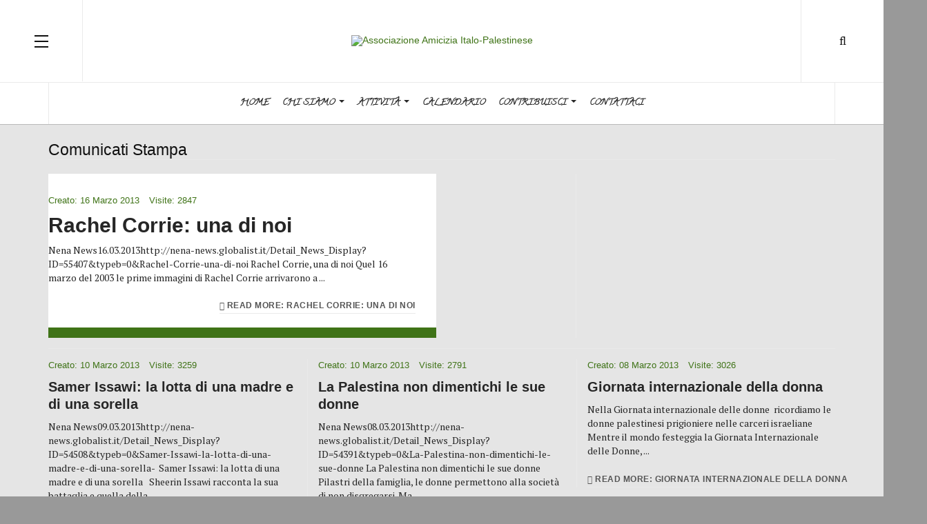

--- FILE ---
content_type: text/html; charset=utf-8
request_url: https://amiciziaitalo-palestinese.org/index.php?option=com_content&view=category&layout=blog&id=24&Itemid=44&limitstart=40
body_size: 31029
content:

<!DOCTYPE html>
<html lang="it-it" dir="ltr"
	  class='com_content view-category layout-blog itemid-44 j44 j40 mm-hover'>

<head>
	<meta charset="utf-8">
	<meta name="description" content="  ">
	<title>Comunicati Stampa</title>
	<link href="/index.php?option=com_content&amp;view=category&amp;layout=blog&amp;id=24&amp;Itemid=44&amp;format=feed&amp;type=rss" rel="alternate" type="application/rss+xml" title="Comunicati Stampa">
	<link href="/index.php?option=com_content&amp;view=category&amp;layout=blog&amp;id=24&amp;Itemid=44&amp;format=feed&amp;type=atom" rel="alternate" type="application/atom+xml" title="Comunicati Stampa">
	<link href="https://amiciziaitalo-palestinese.org/index.php?option=com_finder&amp;view=search&amp;format=opensearch&amp;Itemid=140" rel="search" title="OpenSearch Associazione Amicizia Italo-Palestinese" type="application/opensearchdescription+xml">
	<link href="/templates/ja_magz_ii/favicon.ico" rel="icon" type="image/vnd.microsoft.icon">
<link href="/media/vendor/fontawesome-free/css/fontawesome.css?5.15.4" rel="stylesheet" data-asset-name="fontawesome" />
	<link href="/media/vendor/chosen/css/chosen.css?1.8.7" rel="stylesheet" data-asset-name="chosen" />
	<link href="/media/vendor/awesomplete/css/awesomplete.css?1.1.5" rel="stylesheet" data-asset-name="awesomplete" />
	<link href="/media/plg_system_debug/css/debug.css?75a13094aa32b047c27d0224772fe46d" rel="stylesheet" data-asset-name="plg.system.debug" data-asset-dependencies="fontawesome" />
	<link href="/t3-assets/css/css-e6856-98261.css" rel="stylesheet" media="all" />
	<link href="/templates/system/css/system.css" rel="stylesheet" />
	<link href="/t3-assets/css/css-7f1d5-01777.css" rel="stylesheet" media="all" />
	<link href="/t3-assets/css/css-5ac44-57442.css" rel="stylesheet" media="all" />
	<link href="/t3-assets/css/css-a8326-01777.css" rel="stylesheet" media="all" />
	<link href="/t3-assets/css/css-9e6b4-01777.css" rel="stylesheet" media="all" />
	<link href="//fonts.googleapis.com/css?family=PT+Serif:400,700" rel="stylesheet" />
	<link href="https://fonts.googleapis.com/css?family=Calligraffitti" rel="stylesheet" />
<script type="application/json" class="joomla-script-options new">{
    "joomla.jtext": {
        "MOD_FINDER_SEARCH_VALUE": "Cerca..."
    },
    "finder-search": {
        "url": "\/index.php?option=com_finder&amp;task=suggestions.suggest&amp;format=json&amp;tmpl=component&amp;Itemid=140"
    },
    "system.paths": {
        "root": "",
        "rootFull": "https:\/\/amiciziaitalo-palestinese.org\/",
        "base": "",
        "baseFull": "https:\/\/amiciziaitalo-palestinese.org\/"
    },
    "csrf.token": "51c9a945079020091360cb7cbdce50a0"
}</script>
	<script src="/media/system/js/core.js?37ffe4186289eba9c5df81bea44080aff77b9684" data-asset-name="core"></script>
	<script src="/media/vendor/bootstrap/js/bootstrap-es5.js?5.3.2" nomodule defer data-asset-name="bootstrap.es5" data-asset-dependencies="core"></script>
	<script src="/media/com_finder/js/finder-es5.js?e6d3d1f535e33b5641e406eb08d15093e7038cc2" nomodule defer data-asset-name="com_finder.finder.es5" data-asset-dependencies="core"></script>
	<script src="/media/vendor/bootstrap/js/popover.js?5.3.2" type="module" data-asset-name="bootstrap.popover" data-asset-dependencies="bootstrap.es5"></script>
	<script src="/media/vendor/jquery/js/jquery.js?3.7.1" data-asset-name="jquery"></script>
	<script src="/media/legacy/js/jquery-noconflict.js?647005fc12b79b3ca2bb30c059899d5994e3e34d" data-asset-name="jquery-noconflict" data-asset-dependencies="jquery"></script>
	<script src="/media/vendor/chosen/js/chosen.jquery.js?1.8.7" data-asset-name="chosen" data-asset-dependencies="jquery"></script>
	<script src="/media/legacy/js/joomla-chosen.js?75a13094aa32b047c27d0224772fe46d" data-asset-name="joomla-chosen" data-asset-dependencies="chosen"></script>
	<script src="/media/vendor/awesomplete/js/awesomplete.js?1.1.5" defer data-asset-name="awesomplete"></script>
	<script src="/media/com_finder/js/finder.js?a2c3894d062787a266d59d457ffba5481b639f64" type="module" data-asset-name="com_finder.finder" data-asset-dependencies="com_finder.finder.es5"></script>
	<script src="/media/plg_system_debug/js/debug.js?75a13094aa32b047c27d0224772fe46d" defer data-asset-name="plg.system.debug" data-asset-dependencies="jquery"></script>
	<script src="/t3-assets/js/js-01a75-97925.js"></script>
	<script>
		jQuery(document).ready(function (){
			jQuery('.advancedSelect').jchosen({
    "disable_search_threshold": 10,
    "search_contains": true,
    "allow_single_deselect": true,
    "placeholder_text_multiple": "Scrivi o seleziona alcune opzioni",
    "placeholder_text_single": "Seleziona un'opzione",
    "no_results_text": "Nessun risultato"
});
		});
	</script>

	
<!-- META FOR IOS & HANDHELD -->
	<meta name="viewport" content="width=device-width, initial-scale=1.0, maximum-scale=1.0, user-scalable=no"/>
	<style type="text/stylesheet">
		@-webkit-viewport   { width: device-width; }
		@-moz-viewport      { width: device-width; }
		@-ms-viewport       { width: device-width; }
		@-o-viewport        { width: device-width; }
		@viewport           { width: device-width; }
	</style>
	<script type="text/javascript">
		//<![CDATA[
		if (navigator.userAgent.match(/IEMobile\/10\.0/)) {
			var msViewportStyle = document.createElement("style");
			msViewportStyle.appendChild(
				document.createTextNode("@-ms-viewport{width:auto!important}")
			);
			document.getElementsByTagName("head")[0].appendChild(msViewportStyle);
		}
		//]]>
	</script>
<meta name="HandheldFriendly" content="true"/>
<meta name="apple-mobile-web-app-capable" content="YES"/>
<!-- //META FOR IOS & HANDHELD -->




<!-- Le HTML5 shim and media query for IE8 support -->
<!--[if lt IE 9]>
<script src="//html5shim.googlecode.com/svn/trunk/html5.js"></script>
<script type="text/javascript" src="/plugins/system/t3/base-bs3/js/respond.min.js"></script>
<![endif]-->

<!-- You can add Google Analytics here or use T3 Injection feature -->
<!-- Go to www.addthis.com/dashboard to customize your tools --> <script type="text/javascript" src="//s7.addthis.com/js/300/addthis_widget.js#pubid=ra-564bc75072e96e33"></script> 
</head>

<body class="">

<div class="t3-wrapper"> <!-- Need this wrapper for off-canvas menu. Remove if you don't use of-canvas -->

  
<!-- HEADER -->
<header id="t3-header" class="t3-header wrap">
	<div class="container">
		<div class="row">
							
<button class="btn btn-primary off-canvas-toggle " type="button" data-pos="left" data-nav="#t3-off-canvas" data-effect="off-canvas-effect-1">
  <span class="patty"></span><span class="element-invisible">Off Canvas</span>
</button>

<!-- OFF-CANVAS SIDEBAR -->
<div id="t3-off-canvas" class="t3-off-canvas ">
  <div class="t3-off-canvas-body">
    <div class="t3-module module-box box-yellow " id="Mod108"><div class="module-inner"><h3 class="module-title "><span>NOTIZIE / NEWS</span></h3><div class="module-ct"><ul class="nav nav-pills nav-stacked menumenu-treemenu menu-richmenu">
<li class="item-75"><a href="/index.php?option=com_content&amp;view=category&amp;layout=blog&amp;id=25&amp;Itemid=75" class="">Dalla Palestina</a></li><li class="item-76"><a href="/index.php?option=com_content&amp;view=category&amp;layout=blog&amp;id=26&amp;Itemid=76" class="">Dal Medio Oriente</a></li><li class="item-77"><a href="/index.php?option=com_content&amp;view=category&amp;layout=blog&amp;id=28&amp;Itemid=77" class="">Dall'Italia</a></li><li class="item-78"><a href="/index.php?option=com_content&amp;view=category&amp;layout=blog&amp;id=27&amp;Itemid=78" class="">Dal mondo</a></li></ul>
</div></div></div><div class="t3-module module-box box-yellow " id="Mod107"><div class="module-inner"><h3 class="module-title "><span>ARTICOLI</span></h3><div class="module-ct"><ul class="nav nav-pills nav-stacked menumenu-treemenu menu-richmenu">
<li class="item-43"><a href="/index.php?option=com_content&amp;view=category&amp;layout=blog&amp;id=23&amp;Itemid=43" class="">Interventi</a></li><li class="item-81"><a href="/index.php?option=com_content&amp;view=category&amp;layout=blog&amp;id=41&amp;Itemid=81" class="">Reportage</a></li><li class="item-42"><a href="/index.php?option=com_content&amp;view=category&amp;layout=blog&amp;id=22&amp;Itemid=42" class="">Dossier</a></li><li class="item-44 current active"><a href="/index.php?option=com_content&amp;view=category&amp;layout=blog&amp;id=24&amp;Itemid=44" class="">Comunicati Stampa</a></li><li class="item-166"><a href="/index.php?option=com_content&amp;view=category&amp;layout=blog&amp;id=76&amp;Itemid=166" class="">Pillole</a></li><li class="item-532"><a href="/index.php?option=com_content&amp;view=category&amp;layout=blog&amp;id=90&amp;Itemid=532" class="">Storia</a></li></ul>
</div></div></div><div class="t3-module module-box box-yellow " id="Mod110"><div class="module-inner"><h3 class="module-title "><span>IMMAGINI</span></h3><div class="module-ct"><ul class="nav nav-pills nav-stacked menumenu-treemenu menu-richmenu">
<li class="item-71"><a href="/index.php?option=com_content&amp;view=category&amp;layout=blog&amp;id=34&amp;Itemid=71" class="">Foto</a></li><li class="item-72"><a href="/index.php?option=com_content&amp;view=category&amp;layout=blog&amp;id=35&amp;Itemid=72" class="">Video</a></li></ul>
</div></div></div><div class="t3-module module-box box-yellow " id="Mod109"><div class="module-inner"><h3 class="module-title "><span>CULTURA</span></h3><div class="module-ct"><ul class="nav nav-pills nav-stacked menumenu-treemenu menu-richmenu">
<li class="item-68"><a href="/index.php?option=com_content&amp;view=category&amp;layout=blog&amp;id=31&amp;Itemid=68" class="">Film e documentari</a></li><li class="item-168"><a href="/index.php?option=com_content&amp;view=category&amp;id=31&amp;Itemid=168" class="">Film e documentari (elenco) </a></li><li class="item-66"><a href="/index.php?option=com_content&amp;view=category&amp;layout=blog&amp;id=29&amp;Itemid=66" class="">Storia e Politica</a></li><li class="item-67"><a href="/index.php?option=com_content&amp;view=category&amp;layout=blog&amp;id=30&amp;Itemid=67" class="">Letteratura</a></li><li class="item-69"><a href="/index.php?option=com_content&amp;view=category&amp;layout=blog&amp;id=32&amp;Itemid=69" class="">Musica</a></li><li class="item-70"><a href="/index.php?option=com_content&amp;view=category&amp;layout=blog&amp;id=33&amp;Itemid=70" class="">Folclore</a></li></ul>
</div></div></div><div class="t3-module module-box box-yellow " id="Mod106"><div class="module-inner"><h3 class="module-title "><span>DOCUMENTI</span></h3><div class="module-ct"><ul class="nav nav-pills nav-stacked menumenu-treemenu menu-richmenu">
<li class="item-61"><a href="/index.php?option=com_content&amp;view=category&amp;layout=blog&amp;id=15&amp;Itemid=61" class="">Palestina</a></li><li class="item-62"><a href="/index.php?option=com_content&amp;view=category&amp;layout=blog&amp;id=16&amp;Itemid=62" class="">Internazionali</a></li><li class="item-266"><a href="/index.php?option=com_content&amp;view=category&amp;layout=blog&amp;id=87&amp;Itemid=266" class="">Newsletter Assumoud</a></li></ul>
</div></div></div>
  </div>
</div>
<!-- //OFF-CANVAS SIDEBAR -->


							
			<!-- LOGO -->
			<div class="col-xs-12 col-md-4 logo">
				<div class="logo-image">
					<a href="/" title="Associazione Amicizia Italo-Palestinese">
																				<img class="logo-img" src="/images/new/logo.png" alt="Associazione Amicizia Italo-Palestinese" />
																									<span>Associazione Amicizia Italo-Palestinese</span>
					</a>
					<small class="site-slogan"></small>
				</div>
			</div>
			<!-- //LOGO -->

							<div class="headright">
											<!-- HEAD SEARCH -->
						<div class="head-search ">
							<i class="fa fa-search"></i>
								<div class="search search-full ">
		<form class="mod-finder js-finder-searchform form-search" action="/index.php?option=com_finder&amp;view=search&amp;Itemid=140" method="get" role="search">
			<label for="mod-finder-searchword204" class="finder">Cerca</label><div class="mod-finder__search input-group"><input type="text" name="q" id="mod-finder-searchword204" class="js-finder-search-query form-control search-query" value="" placeholder="Cerca..."><button class="btn btn-primary" type="submit"><span class="icon-search icon-white" aria-hidden="true"></span> Cerca</button></div>
										<div class="mod-finder__advanced js-finder-advanced">
					<div class="filter-branch"><div class="control-group"><div class="control-label"><label for="tax-type">Cerca per Tipo</label></div><div class="controls"><select id="tax-type" name="t[]" class="form-select advancedSelect">
	<option value="" selected="selected">Cerca tutti</option>
	<option value="11">Articoli</option>
	<option value="6">Categorie</option>
	<option value="9">Contatti</option>
	<option value="3">Event</option>
</select>
</div></div><div class="control-group"><div class="control-label"><label for="tax-category">Cerca per Categoria</label></div><div class="controls"><select id="tax-category" name="t[]" class="form-select advancedSelect">
	<option value="" selected="selected">Cerca tutti</option>
	<option value="25">Articoli</option>
	<option value="65">-Comunicati Stampa</option>
	<option value="26">-Dossier</option>
	<option value="31">-Interventi</option>
	<option value="78">-Pillole</option>
	<option value="30">-Reportage</option>
	<option value="81">-Storia</option>
	<option value="22">Associazione Italo Palestinese</option>
	<option value="24">-Documenti</option>
	<option value="23">-L\'Associazione</option>
	<option value="28">Attivit&agrave;</option>
	<option value="41">-Campagne</option>
	<option value="34">-Collaborazioni</option>
	<option value="29">-Iniziative</option>
	<option value="52">-Modulistica</option>
	<option value="33">-Progetti</option>
	<option value="54">-Pubblicazioni</option>
	<option value="79">-Viaggi</option>
	<option value="10">Contatti Associazione</option>
	<option value="50">Cultura</option>
	<option value="66">-Arti Visive</option>
	<option value="70">--Cortometraggi</option>
	<option value="71">--Documentari sul Libano</option>
	<option value="72">--Documentari sulla Palestina</option>
	<option value="69">--Lungometraggi Autori Palestinesi</option>
	<option value="68">--Lungometraggi su e dal Libano</option>
	<option value="67">--Lungometraggi sulla Palestina</option>
	<option value="85">-Film e documentari</option>
	<option value="86">--Documentari sulla Palestina</option>
	<option value="76">-Folclore</option>
	<option value="51">-Letteratura</option>
	<option value="84">-Mostre</option>
	<option value="73">-Musica</option>
	<option value="62">-Storia e Politica</option>
	<option value="5">DEFAULT</option>
	<option value="39">Documenti</option>
	<option value="61">-Internazionali</option>
	<option value="82">-Newsletter di Beit Atfal Assumoud</option>
	<option value="40">-Palestina</option>
	<option value="17">Foto e Video</option>
	<option value="18">-Fotografie</option>
	<option value="83">-Infografica</option>
	<option value="42">-Video</option>
	<option value="80">--Breaking the Silence</option>
	<option value="14">Notizie</option>
	<option value="57">-Dal Medio Oriente</option>
	<option value="32">-Dal Mondo</option>
	<option value="43">-Dall\'Italia</option>
	<option value="27">-Dalla Palestina</option>
	<option value="15">-Ultime</option>
	<option value="74">ROOT</option>
	<option value="19">Uncategorised</option>
</select>
</div></div><div class="control-group"><div class="control-label"><label for="tax-language">Cerca per Lingua</label></div><div class="controls"><select id="tax-language" name="t[]" class="form-select advancedSelect">
	<option value="" selected="selected">Cerca tutti</option>
	<option value="8">Tutte</option>
	<option value="75">Italian (IT)</option>
</select>
</div></div><div class="control-group"><div class="control-label"><label for="tax-author">Cerca per Autore</label></div><div class="controls"><select id="tax-author" name="t[]" class="form-select advancedSelect">
	<option value="" selected="selected">Cerca tutti</option>
	<option value="45">Alessio Fraticcioli</option>
	<option value="16">Associazione</option>
	<option value="56">B. Michael</option>
	<option value="37">Cinzia Nachira</option>
	<option value="44">Elvio Arancio</option>
	<option value="64">Forum Palestina</option>
	<option value="47">Gideon Levy</option>
	<option value="38">Giulio Gori</option>
	<option value="55">Ilan Pappe</option>
	<option value="59">Infopal</option>
	<option value="63">Luca Mazzuccato</option>
	<option value="58">Luisa Morgantini</option>
	<option value="36">Michel Warschawski</option>
	<option value="35">Mustafa Barghouti</option>
	<option value="60">Paolo Barnard</option>
	<option value="77">Redattore</option>
	<option value="48">Ronit Dovrat</option>
	<option value="53">Sam Bahour</option>
	<option value="49">Stefano Sarfati Nahmad</option>
	<option value="13">Web Master</option>
	<option value="46">William Sieghart</option>
</select>
</div></div><div class="control-group"><div class="control-label"><label for="tax-type">Cerca per Tipo</label></div><div class="controls"><select id="tax-type" name="t[]" class="form-select advancedSelect">
	<option value="" selected="selected">Cerca tutti</option>
	<option value="88">Articoli</option>
</select>
</div></div><div class="control-group"><div class="control-label"><label for="tax-author">Cerca per Autore</label></div><div class="controls"><select id="tax-author" name="t[]" class="form-select advancedSelect">
	<option value="" selected="selected">Cerca tutti</option>
	<option value="104">Associazione</option>
	<option value="90">Redattore</option>
</select>
</div></div><div class="control-group"><div class="control-label"><label for="tax-category">Cerca per Categoria</label></div><div class="controls"><select id="tax-category" name="t[]" class="form-select advancedSelect">
	<option value="" selected="selected">Cerca tutti</option>
	<option value="102">Articoli</option>
	<option value="106">-Comunicati Stampa</option>
	<option value="105">-Dossier</option>
	<option value="103">-Interventi</option>
	<option value="117">-Storia</option>
	<option value="119">Attivit&agrave;</option>
	<option value="120">-Campagne</option>
	<option value="114">Documenti</option>
	<option value="115">-Internazionali</option>
	<option value="109">Foto e Video</option>
	<option value="110">-Video</option>
	<option value="95">Notizie</option>
	<option value="97">-Dal Medio Oriente</option>
	<option value="96">-Dal Mondo</option>
	<option value="98">-Dall\'Italia</option>
	<option value="100">-Dalla Palestina</option>
</select>
</div></div><div class="control-group"><div class="control-label"><label for="tax-language">Cerca per Lingua</label></div><div class="controls"><select id="tax-language" name="t[]" class="form-select advancedSelect">
	<option value="" selected="selected">Cerca tutti</option>
	<option value="94">Tutte</option>
</select>
</div></div></div>				</div>
						<input type="hidden" name="option" value="com_finder"><input type="hidden" name="view" value="search"><input type="hidden" name="Itemid" value="140">		</form>
	</div>

						</div>
						<!-- //HEAD SEARCH -->
										
										
									</div>
			
		</div>
	</div>
</header>
<!-- //HEADER -->

  
<!-- MAIN NAVIGATION -->
<nav id="t3-mainnav" class="wrap navbar navbar-default t3-mainnav">
	<div class="container">

		<!-- Brand and toggle get grouped for better mobile display -->
		<div class="navbar-header">
		
											<button type="button" class="navbar-toggle" data-toggle="collapse" data-target=".t3-navbar-collapse">
					<i class="fa fa-bars"></i>
				</button>
			
		</div>

					<div class="t3-navbar-collapse navbar-collapse collapse"></div>
		
		<div class="t3-navbar navbar-collapse collapse">
			<div  class="t3-megamenu animate slide"  data-duration="400" data-responsive="true">
<ul itemscope itemtype="http://www.schema.org/SiteNavigationElement" class="nav navbar-nav level0">
<li itemprop='name'  data-id="89" data-level="1">
<a itemprop='url' class=""  href="/index.php?option=com_content&amp;view=featured&amp;Itemid=89"   data-target="#">Home </a>

</li>
<li itemprop='name' class="dropdown mega" data-id="30" data-level="1">
<a itemprop='url' class=" dropdown-toggle"  href="/index.php?option=com_content&amp;view=category&amp;layout=blog&amp;id=13&amp;Itemid=30"   data-target="#" data-toggle="dropdown">Chi Siamo <em class="caret"></em></a>

<div class="nav-child dropdown-menu mega-dropdown-menu"  ><div class="mega-dropdown-inner">
<div class="row">
<div class="col-xs-12 mega-col-nav" data-width="12"><div class="mega-inner">
<ul itemscope itemtype="http://www.schema.org/SiteNavigationElement" class="mega-nav level1">
<li itemprop='name'  data-id="29" data-level="2">
<a itemprop='url' class=""  href="/index.php?option=com_content&amp;view=article&amp;id=12&amp;Itemid=29"   data-target="#">Profilo </a>

</li>
<li itemprop='name'  data-id="31" data-level="2">
<a itemprop='url' class=""  href="/index.php?option=com_content&amp;view=article&amp;id=6830&amp;Itemid=31"   data-target="#">Lo Statuto </a>

</li>
</ul>
</div></div>
</div>
</div></div>
</li>
<li itemprop='name' class="dropdown mega" data-id="40" data-level="1">
<a itemprop='url' class=" dropdown-toggle"  href="/index.php?option=com_content&amp;view=category&amp;layout=blog&amp;id=53&amp;Itemid=40"   data-target="#" data-toggle="dropdown">Attività <em class="caret"></em></a>

<div class="nav-child dropdown-menu mega-dropdown-menu"  ><div class="mega-dropdown-inner">
<div class="row">
<div class="col-xs-12 mega-col-nav" data-width="12"><div class="mega-inner">
<ul itemscope itemtype="http://www.schema.org/SiteNavigationElement" class="mega-nav level1">
<li itemprop='name'  data-id="314" data-level="2">
<a itemprop='url' class=""  href="/index.php?option=com_content&amp;view=category&amp;layout=blog&amp;id=17&amp;Itemid=314"   data-target="#">Progetti </a>

</li>
<li itemprop='name'  data-id="46" data-level="2">
<a itemprop='url' class=""  href="/index.php?option=com_content&amp;view=category&amp;layout=blog&amp;id=18&amp;Itemid=46"   data-target="#">Iniziative </a>

</li>
<li itemprop='name'  data-id="171" data-level="2">
<a itemprop='url' class=""  href="/index.php?option=com_content&amp;view=category&amp;layout=blog&amp;id=85&amp;Itemid=171"   data-target="#">Viaggi </a>

</li>
<li itemprop='name'  data-id="47" data-level="2">
<a itemprop='url' class=""  href="/index.php?option=com_content&amp;view=category&amp;layout=blog&amp;id=19&amp;Itemid=47"   data-target="#">Pubblicazioni </a>

</li>
<li itemprop='name'  data-id="48" data-level="2">
<a itemprop='url' class=""  href="/index.php?option=com_content&amp;view=category&amp;layout=blog&amp;id=20&amp;Itemid=48"   data-target="#">Collaborazioni </a>

</li>
<li itemprop='name'  data-id="49" data-level="2">
<a itemprop='url' class=""  href="/index.php?option=com_content&amp;view=category&amp;layout=blog&amp;id=21&amp;Itemid=49"   data-target="#">Campagne </a>

</li>
<li itemprop='name'  data-id="50" data-level="2">
<a itemprop='url' class=""  href="/index.php?option=com_content&amp;view=category&amp;layout=blog&amp;id=36&amp;Itemid=50"   data-target="#">Modulistica </a>

</li>
</ul>
</div></div>
</div>
</div></div>
</li>
<li itemprop='name'  data-id="165" data-level="1">
<a itemprop='url' class=""  href="/index.php?option=com_jevents&amp;view=month&amp;layout=calendar&amp;Itemid=165"   data-target="#">Calendario </a>

</li>
<li itemprop='name' class="dropdown mega" data-id="186" data-level="1">
<a itemprop='url' class=" dropdown-toggle"  href="/index.php?option=com_content&amp;view=category&amp;layout=blog&amp;id=13&amp;Itemid=186"   data-target="#" data-toggle="dropdown">Contribuisci <em class="caret"></em></a>

<div class="nav-child dropdown-menu mega-dropdown-menu"  ><div class="mega-dropdown-inner">
<div class="row">
<div class="col-xs-12 mega-col-nav" data-width="12"><div class="mega-inner">
<ul itemscope itemtype="http://www.schema.org/SiteNavigationElement" class="mega-nav level1">
<li itemprop='name'  data-id="494" data-level="2">
<a itemprop='url' class=""  href="/index.php?option=com_content&amp;view=article&amp;id=6889&amp;Itemid=494"   data-target="#">Diventa socio </a>

</li>
<li itemprop='name'  data-id="173" data-level="2">
<a itemprop='url' class=""  href="/index.php?option=com_content&amp;view=article&amp;id=4808&amp;Itemid=173"   data-target="#">Donazioni </a>

</li>
<li itemprop='name'  data-id="187" data-level="2">
<a itemprop='url' class=""  href="/index.php?option=com_content&amp;view=article&amp;id=5103&amp;Itemid=187"   data-target="#">Cinque per Mille </a>

</li>
<li itemprop='name'  data-id="188" data-level="2">
<a itemprop='url' class=""  href="/index.php?option=com_content&amp;view=article&amp;id=4936&amp;Itemid=188"   data-target="#">Adozione a distanza </a>

</li>
</ul>
</div></div>
</div>
</div></div>
</li>
<li itemprop='name'  data-id="3" data-level="1">
<a itemprop='url' class=""  href="/index.php?option=com_content&amp;view=article&amp;id=6883&amp;Itemid=3"   data-target="#">Contattaci </a>

</li>
</ul>
</div>

		</div>

	</div>
</nav>
<!-- //MAIN NAVIGATION -->

<script>
	(function ($){
		var maps = [];
		$(maps).each (function (){
			$('li[data-id="' + this['id'] + '"]').addClass (this['class']);
		});
	})(jQuery);
</script>
<!-- //MAIN NAVIGATION -->

  

  
  


  

<div id="t3-mainbody" class="container t3-mainbody">
	<div class="row">

		<!-- MAIN CONTENT -->
		<div id="t3-content" class="t3-content col-xs-12">
						
<div class="blog" itemscope itemtype="https://schema.org/Blog">
		  	<div class="page-subheader clearfix">
  		<h1 class="page-subtitle">						<small class="subheading-category">Comunicati Stampa</small>
			  		</h1>
	</div>
	
		
		
	
	
			<div class="items-leading"><div class="row equal-height">
		<div class="col col-sm-12 col-md-8 leading-main">
						<div class="leading leading-0"
					 itemprop="blogPost" itemscope itemtype="http://schema.org/BlogPosting">
				

	<!-- Article -->
	<article class="default">
			
	
    <div class="item-content">
    <!-- Aside -->
        <aside class="article-aside clearfix">
            	<dl class="article-info  muted">

		
			<dt class="article-info-term">
													Dettagli							</dt>
			
			
			
					
		
			<dt class="hide">Dettagli</dt>

										<dd class="create">
					<i class="fa fa-calendar"></i>
					<time datetime="2013-03-16T16:39:41+01:00" itemprop="dateCreated">
						Creato: 16 Marzo 2013					</time>
			</dd>			
			
										<dd class="hits">
					<i class="fa fa-eye"></i>
					<meta itemprop="interactionCount" content="UserPageVisits:2847" />
					Visite: 2847			</dd>						</dl>
      	 
	       
          </aside>  
        <!-- //Aside -->

          
<header class="article-header clearfix">
	<h2 class="article-title" itemprop="headline">
					<a href="/index.php?option=com_content&amp;view=article&amp;id=4072:rachel-corrie-una-di-noi&amp;catid=24:comunicati-stampa&amp;Itemid=44" itemprop="url" title="Rachel Corrie: una di noi">
				Rachel Corrie: una di noi</a>
			</h2>

			</header>
    
		<section class="article-intro clearfix" itemprop="articleBody">
			
            Nena News16.03.2013http://nena-news.globalist.it/Detail_News_Display?ID=55407&amp;typeb=0&amp;Rachel-Corrie-una-di-noi 
Rachel Corrie, una di noi 
Quel 16 marzo del 2003 le prime immagini di Rachel Corrie arrivarono a ...		</section>

    <!-- footer -->
        <!-- //footer -->


					
<section class="readmore">
			<a class="btn btn-default" href="/index.php?option=com_content&amp;view=article&amp;id=4072:rachel-corrie-una-di-noi&amp;catid=24&amp;Itemid=44" itemprop="url" aria-label="Leggi tutto: ">
		<span>
			<span class="icon-chevron-right" aria-hidden="true"></span> 
			Read more: Rachel Corrie: una di noi		</span>
		</a>
	</section>
		    </div>
	</article>
	<!-- //Article -->



 
			</div>
					</div>

		<div class="col col-sm-12 col-md-4 leading-sidebar">
			
																	</div>
		
	</div></div><!-- end items-leading -->
	        
	    <div id="item-container">
										<div class="items-row cols-3"><div class="row-0 row row-flex">
						<div class="item col col-sm-6 col-md-4 column-1 "
					itemprop="blogPost" itemscope itemtype="http://schema.org/BlogPosting">
					

	<!-- Article -->
	<article class="default">
			
	
    <div class="item-content">
    <!-- Aside -->
        <aside class="article-aside clearfix">
            	<dl class="article-info  muted">

		
			<dt class="article-info-term">
													Dettagli							</dt>
			
			
			
					
		
			<dt class="hide">Dettagli</dt>

										<dd class="create">
					<i class="fa fa-calendar"></i>
					<time datetime="2013-03-10T12:23:04+01:00" itemprop="dateCreated">
						Creato: 10 Marzo 2013					</time>
			</dd>			
			
										<dd class="hits">
					<i class="fa fa-eye"></i>
					<meta itemprop="interactionCount" content="UserPageVisits:3259" />
					Visite: 3259			</dd>						</dl>
      	 
	       
          </aside>  
        <!-- //Aside -->

          
<header class="article-header clearfix">
	<h2 class="article-title" itemprop="headline">
					<a href="/index.php?option=com_content&amp;view=article&amp;id=4065:samer-issawi-la-lotta-di-una-madre-e-di-una-sorella&amp;catid=24:comunicati-stampa&amp;Itemid=44" itemprop="url" title="Samer Issawi: la lotta di una madre e di una sorella">
				Samer Issawi: la lotta di una madre e di una sorella</a>
			</h2>

			</header>
    
		<section class="article-intro clearfix" itemprop="articleBody">
			
            Nena News09.03.2013http://nena-news.globalist.it/Detail_News_Display?ID=54508&amp;typeb=0&amp;Samer-Issawi-la-lotta-di-una-madre-e-di-una-sorella- 
Samer Issawi: la lotta di una madre e di una sorella  
Sheerin Issawi racconta la sua battaglia e quella della ...		</section>

    <!-- footer -->
        <!-- //footer -->


					
<section class="readmore">
			<a class="btn btn-default" href="/index.php?option=com_content&amp;view=article&amp;id=4065:samer-issawi-la-lotta-di-una-madre-e-di-una-sorella&amp;catid=24&amp;Itemid=44" itemprop="url" aria-label="Leggi tutto: ">
		<span>
			<span class="icon-chevron-right" aria-hidden="true"></span> 
			Read more: Samer Issawi: la lotta di una madre e di una sorella		</span>
		</a>
	</section>
		    </div>
	</article>
	<!-- //Article -->



 
				</div><!-- end item -->
																<div class="item col col-sm-6 col-md-4 column-2 "
					itemprop="blogPost" itemscope itemtype="http://schema.org/BlogPosting">
					

	<!-- Article -->
	<article class="default">
			
	
    <div class="item-content">
    <!-- Aside -->
        <aside class="article-aside clearfix">
            	<dl class="article-info  muted">

		
			<dt class="article-info-term">
													Dettagli							</dt>
			
			
			
					
		
			<dt class="hide">Dettagli</dt>

										<dd class="create">
					<i class="fa fa-calendar"></i>
					<time datetime="2013-03-10T11:56:49+01:00" itemprop="dateCreated">
						Creato: 10 Marzo 2013					</time>
			</dd>			
			
										<dd class="hits">
					<i class="fa fa-eye"></i>
					<meta itemprop="interactionCount" content="UserPageVisits:2791" />
					Visite: 2791			</dd>						</dl>
      	 
	       
          </aside>  
        <!-- //Aside -->

          
<header class="article-header clearfix">
	<h2 class="article-title" itemprop="headline">
					<a href="/index.php?option=com_content&amp;view=article&amp;id=4064:la-palestina-non-dimentichi-le-sue-donne&amp;catid=24:comunicati-stampa&amp;Itemid=44" itemprop="url" title="La Palestina non dimentichi le sue donne">
				La Palestina non dimentichi le sue donne</a>
			</h2>

			</header>
    
		<section class="article-intro clearfix" itemprop="articleBody">
			
            Nena News08.03.2013http://nena-news.globalist.it/Detail_News_Display?ID=54391&amp;typeb=0&amp;La-Palestina-non-dimentichi-le-sue-donne 
La Palestina non dimentichi le sue donne
Pilastri della famiglia, le donne permettono alla società di non disgregarsi. Ma ...		</section>

    <!-- footer -->
        <!-- //footer -->


					
<section class="readmore">
			<a class="btn btn-default" href="/index.php?option=com_content&amp;view=article&amp;id=4064:la-palestina-non-dimentichi-le-sue-donne&amp;catid=24&amp;Itemid=44" itemprop="url" aria-label="Leggi tutto: ">
		<span>
			<span class="icon-chevron-right" aria-hidden="true"></span> 
			Read more: La Palestina non dimentichi le sue donne		</span>
		</a>
	</section>
		    </div>
	</article>
	<!-- //Article -->



 
				</div><!-- end item -->
																<div class="item col col-sm-6 col-md-4 column-3 "
					itemprop="blogPost" itemscope itemtype="http://schema.org/BlogPosting">
					

	<!-- Article -->
	<article class="default">
			
	
    <div class="item-content">
    <!-- Aside -->
        <aside class="article-aside clearfix">
            	<dl class="article-info  muted">

		
			<dt class="article-info-term">
													Dettagli							</dt>
			
			
			
					
		
			<dt class="hide">Dettagli</dt>

										<dd class="create">
					<i class="fa fa-calendar"></i>
					<time datetime="2013-03-08T16:07:54+01:00" itemprop="dateCreated">
						Creato: 08 Marzo 2013					</time>
			</dd>			
			
										<dd class="hits">
					<i class="fa fa-eye"></i>
					<meta itemprop="interactionCount" content="UserPageVisits:3026" />
					Visite: 3026			</dd>						</dl>
      	 
	       
          </aside>  
        <!-- //Aside -->

          
<header class="article-header clearfix">
	<h2 class="article-title" itemprop="headline">
					<a href="/index.php?option=com_content&amp;view=article&amp;id=4060:giornata-internazionale-della-donna&amp;catid=24:comunicati-stampa&amp;Itemid=44" itemprop="url" title="Giornata internazionale della donna">
				Giornata internazionale della donna</a>
			</h2>

			</header>
    
		<section class="article-intro clearfix" itemprop="articleBody">
			
            Nella Giornata internazionale delle donne
 ricordiamo le donne palestinesi prigioniere nelle carceri israeliane
 
Mentre il mondo festeggia la Giornata Internazionale delle Donne, ...		</section>

    <!-- footer -->
        <!-- //footer -->


					
<section class="readmore">
			<a class="btn btn-default" href="/index.php?option=com_content&amp;view=article&amp;id=4060:giornata-internazionale-della-donna&amp;catid=24&amp;Itemid=44" itemprop="url" aria-label="Leggi tutto: ">
		<span>
			<span class="icon-chevron-right" aria-hidden="true"></span> 
			Read more: Giornata internazionale della donna		</span>
		</a>
	</section>
		    </div>
	</article>
	<!-- //Article -->



 
				</div><!-- end item -->
										
		</div></div>
        <!-- end row -->
													<div class="items-row cols-3"><div class="row-1 row row-flex">
						<div class="item col col-sm-6 col-md-4 column-1 "
					itemprop="blogPost" itemscope itemtype="http://schema.org/BlogPosting">
					

	<!-- Article -->
	<article class="default">
			
	
    <div class="item-content">
    <!-- Aside -->
        <aside class="article-aside clearfix">
            	<dl class="article-info  muted">

		
			<dt class="article-info-term">
													Dettagli							</dt>
			
			
			
					
		
			<dt class="hide">Dettagli</dt>

										<dd class="create">
					<i class="fa fa-calendar"></i>
					<time datetime="2013-03-02T10:02:27+01:00" itemprop="dateCreated">
						Creato: 02 Marzo 2013					</time>
			</dd>			
			
										<dd class="hits">
					<i class="fa fa-eye"></i>
					<meta itemprop="interactionCount" content="UserPageVisits:2913" />
					Visite: 2913			</dd>						</dl>
      	 
	       
          </aside>  
        <!-- //Aside -->

          
<header class="article-header clearfix">
	<h2 class="article-title" itemprop="headline">
					<a href="/index.php?option=com_content&amp;view=article&amp;id=4041:samer-issawi-un-altro-prigioniero-politico-in-fin-di-vita&amp;catid=24:comunicati-stampa&amp;Itemid=44" itemprop="url" title="Samer Issawi, un altro prigioniero politico in fin di vita">
				Samer Issawi, un altro prigioniero politico in fin di vita</a>
			</h2>

			</header>
    
		<section class="article-intro clearfix" itemprop="articleBody">
			
             il manifesto 01.03.2013 http://www.ilmanifesto.it/area-abbonati/in-edicola/manip2n1/20130301/manip2pg/07/manip2pz/336702/  
Samer Issawi, un altro prigioniero politico in fin di vita
ISRAELE - Nelle carceri prosegue lo sciopero della fame a ...		</section>

    <!-- footer -->
        <!-- //footer -->


					
<section class="readmore">
			<a class="btn btn-default" href="/index.php?option=com_content&amp;view=article&amp;id=4041:samer-issawi-un-altro-prigioniero-politico-in-fin-di-vita&amp;catid=24&amp;Itemid=44" itemprop="url" aria-label="Leggi tutto: ">
		<span>
			<span class="icon-chevron-right" aria-hidden="true"></span> 
			Read more: Samer Issawi, un altro prigioniero politico in fin di vita		</span>
		</a>
	</section>
		    </div>
	</article>
	<!-- //Article -->



 
				</div><!-- end item -->
																<div class="item col col-sm-6 col-md-4 column-2 "
					itemprop="blogPost" itemscope itemtype="http://schema.org/BlogPosting">
					

	<!-- Article -->
	<article class="default">
			
	
    <div class="item-content">
    <!-- Aside -->
        <aside class="article-aside clearfix">
            	<dl class="article-info  muted">

		
			<dt class="article-info-term">
													Dettagli							</dt>
			
			
			
					
		
			<dt class="hide">Dettagli</dt>

										<dd class="create">
					<i class="fa fa-calendar"></i>
					<time datetime="2013-02-28T19:16:08+01:00" itemprop="dateCreated">
						Creato: 28 Febbraio 2013					</time>
			</dd>			
			
										<dd class="hits">
					<i class="fa fa-eye"></i>
					<meta itemprop="interactionCount" content="UserPageVisits:3374" />
					Visite: 3374			</dd>						</dl>
      	 
	       
          </aside>  
        <!-- //Aside -->

          
<header class="article-header clearfix">
	<h2 class="article-title" itemprop="headline">
					<a href="/index.php?option=com_content&amp;view=article&amp;id=4036:la-collusione-dei-medici-israeliani-nella-morte-di-jaradat&amp;catid=24:comunicati-stampa&amp;Itemid=44" itemprop="url" title="La collusione dei medici israeliani nella morte di Jaradat">
				La collusione dei medici israeliani nella morte di Jaradat</a>
			</h2>

			</header>
    
		<section class="article-intro clearfix" itemprop="articleBody">
			
             
Nena News27.02.2013http://nena-news.globalist.it/Detail_News_Display?ID=53175&amp;typeb=0&amp;La-collusione-dei-medici-israeliani-nella-morte-di-Jaradat  
La collusione dei medici israeliani nella morte di Jaradat  
Lettera del dottor Summerfield: "I medici del carcere israeliano hanno partecipato ...		</section>

    <!-- footer -->
        <!-- //footer -->


					
<section class="readmore">
			<a class="btn btn-default" href="/index.php?option=com_content&amp;view=article&amp;id=4036:la-collusione-dei-medici-israeliani-nella-morte-di-jaradat&amp;catid=24&amp;Itemid=44" itemprop="url" aria-label="Leggi tutto: ">
		<span>
			<span class="icon-chevron-right" aria-hidden="true"></span> 
			Read more: La collusione dei medici israeliani nella morte di Jaradat		</span>
		</a>
	</section>
		    </div>
	</article>
	<!-- //Article -->



 
				</div><!-- end item -->
																<div class="item col col-sm-6 col-md-4 column-3 "
					itemprop="blogPost" itemscope itemtype="http://schema.org/BlogPosting">
					

	<!-- Article -->
	<article class="default">
			
	
    <div class="item-content">
    <!-- Aside -->
        <aside class="article-aside clearfix">
            	<dl class="article-info  muted">

		
			<dt class="article-info-term">
													Dettagli							</dt>
			
			
			
					
		
			<dt class="hide">Dettagli</dt>

										<dd class="create">
					<i class="fa fa-calendar"></i>
					<time datetime="2013-02-28T18:47:37+01:00" itemprop="dateCreated">
						Creato: 28 Febbraio 2013					</time>
			</dd>			
			
										<dd class="hits">
					<i class="fa fa-eye"></i>
					<meta itemprop="interactionCount" content="UserPageVisits:3217" />
					Visite: 3217			</dd>						</dl>
      	 
	       
          </aside>  
        <!-- //Aside -->

          
<header class="article-header clearfix">
	<h2 class="article-title" itemprop="headline">
					<a href="/index.php?option=com_content&amp;view=article&amp;id=4035:issawi-ricoverato-tareq-e-jafar-tornano-a-mangiare&amp;catid=24:comunicati-stampa&amp;Itemid=44" itemprop="url" title="Issawi ricoverato. Tareq e Jafar tornano a mangiare">
				Issawi ricoverato. Tareq e Jafar tornano a mangiare</a>
			</h2>

			</header>
    
		<section class="article-intro clearfix" itemprop="articleBody">
			
            Nena News28.02.2013http://nena-news.globalist.it/Detail_News_Display?ID=53324&amp;typeb=0&amp;Issawi-ricoverato-Tareq-e-Jafar-tornano-a-mangiare

Issawi ricoverato, Tareq e Jafar tornano a mangiare 
Samer trasferito in ospedale, mentre Ezzedine e Qadan trovano un accordo ...		</section>

    <!-- footer -->
        <!-- //footer -->


					
<section class="readmore">
			<a class="btn btn-default" href="/index.php?option=com_content&amp;view=article&amp;id=4035:issawi-ricoverato-tareq-e-jafar-tornano-a-mangiare&amp;catid=24&amp;Itemid=44" itemprop="url" aria-label="Leggi tutto: ">
		<span>
			<span class="icon-chevron-right" aria-hidden="true"></span> 
			Read more: Issawi ricoverato. Tareq e Jafar tornano a mangiare		</span>
		</a>
	</section>
		    </div>
	</article>
	<!-- //Article -->



 
				</div><!-- end item -->
										
		</div></div>
        <!-- end row -->
													<div class="items-row cols-3"><div class="row-2 row row-flex">
						<div class="item col col-sm-6 col-md-4 column-1 "
					itemprop="blogPost" itemscope itemtype="http://schema.org/BlogPosting">
					

	<!-- Article -->
	<article class="default">
			
	
    <div class="item-content">
    <!-- Aside -->
        <aside class="article-aside clearfix">
            	<dl class="article-info  muted">

		
			<dt class="article-info-term">
													Dettagli							</dt>
			
			
			
					
		
			<dt class="hide">Dettagli</dt>

										<dd class="create">
					<i class="fa fa-calendar"></i>
					<time datetime="2012-12-03T19:11:42+01:00" itemprop="dateCreated">
						Creato: 03 Dicembre 2012					</time>
			</dd>			
			
										<dd class="hits">
					<i class="fa fa-eye"></i>
					<meta itemprop="interactionCount" content="UserPageVisits:2723" />
					Visite: 2723			</dd>						</dl>
      	 
	       
          </aside>  
        <!-- //Aside -->

          
<header class="article-header clearfix">
	<h2 class="article-title" itemprop="headline">
					<a href="/index.php?option=com_content&amp;view=article&amp;id=4022:lettera-aperta-di-dirar-tafeche&amp;catid=24:comunicati-stampa&amp;Itemid=44" itemprop="url" title="Lettera aperta di Dirar Tafeche">
				Lettera aperta di Dirar Tafeche</a>
			</h2>

			</header>
    
		<section class="article-intro clearfix" itemprop="articleBody">
			
            Lettera aperta di Dirar Tafeche
01.12.2012
Cari amici dell’Unione delle Comunità Palestinesi in Italia,

Capisco bene la vostra contentezza per l’ammissione della Palestina ...		</section>

    <!-- footer -->
        <!-- //footer -->


					
<section class="readmore">
			<a class="btn btn-default" href="/index.php?option=com_content&amp;view=article&amp;id=4022:lettera-aperta-di-dirar-tafeche&amp;catid=24&amp;Itemid=44" itemprop="url" aria-label="Leggi tutto: ">
		<span>
			<span class="icon-chevron-right" aria-hidden="true"></span> 
			Read more: Lettera aperta di Dirar Tafeche		</span>
		</a>
	</section>
		    </div>
	</article>
	<!-- //Article -->



 
				</div><!-- end item -->
																<div class="item col col-sm-6 col-md-4 column-2 "
					itemprop="blogPost" itemscope itemtype="http://schema.org/BlogPosting">
					

	<!-- Article -->
	<article class="default">
			
	
    <div class="item-content">
    <!-- Aside -->
        <aside class="article-aside clearfix">
            	<dl class="article-info  muted">

		
			<dt class="article-info-term">
													Dettagli							</dt>
			
			
			
					
		
			<dt class="hide">Dettagli</dt>

										<dd class="create">
					<i class="fa fa-calendar"></i>
					<time datetime="2012-11-25T18:54:36+01:00" itemprop="dateCreated">
						Creato: 25 Novembre 2012					</time>
			</dd>			
			
										<dd class="hits">
					<i class="fa fa-eye"></i>
					<meta itemprop="interactionCount" content="UserPageVisits:2699" />
					Visite: 2699			</dd>						</dl>
      	 
	       
          </aside>  
        <!-- //Aside -->

          
<header class="article-header clearfix">
	<h2 class="article-title" itemprop="headline">
					<a href="/index.php?option=com_content&amp;view=article&amp;id=3996:val-la-pena-di-essere-equanimi&amp;catid=24:comunicati-stampa&amp;Itemid=44" itemprop="url" title="Val la pena di essere equanimi?">
				Val la pena di essere equanimi?</a>
			</h2>

			</header>
    
		<section class="article-intro clearfix" itemprop="articleBody">
			
            InvisibleArabs.com19.11.2012http://invisiblearabs.com/?p=5056
Val la pena di essere equanimi?
di Paola Caridi
Val la pena di essere equanimi?

Era il titolo di un commento scritto sulla ...		</section>

    <!-- footer -->
        <!-- //footer -->


					
<section class="readmore">
			<a class="btn btn-default" href="/index.php?option=com_content&amp;view=article&amp;id=3996:val-la-pena-di-essere-equanimi&amp;catid=24&amp;Itemid=44" itemprop="url" aria-label="Leggi tutto: ">
		<span>
			<span class="icon-chevron-right" aria-hidden="true"></span> 
			Read more: Val la pena di essere equanimi?		</span>
		</a>
	</section>
		    </div>
	</article>
	<!-- //Article -->



 
				</div><!-- end item -->
																<div class="item col col-sm-6 col-md-4 column-3 "
					itemprop="blogPost" itemscope itemtype="http://schema.org/BlogPosting">
					

	<!-- Article -->
	<article class="default">
			
	
    <div class="item-content">
    <!-- Aside -->
        <aside class="article-aside clearfix">
            	<dl class="article-info  muted">

		
			<dt class="article-info-term">
													Dettagli							</dt>
			
			
			
					
		
			<dt class="hide">Dettagli</dt>

										<dd class="create">
					<i class="fa fa-calendar"></i>
					<time datetime="2012-11-21T17:24:38+01:00" itemprop="dateCreated">
						Creato: 21 Novembre 2012					</time>
			</dd>			
			
										<dd class="hits">
					<i class="fa fa-eye"></i>
					<meta itemprop="interactionCount" content="UserPageVisits:2553" />
					Visite: 2553			</dd>						</dl>
      	 
	       
          </aside>  
        <!-- //Aside -->

          
<header class="article-header clearfix">
	<h2 class="article-title" itemprop="headline">
					<a href="/index.php?option=com_content&amp;view=article&amp;id=3982:e-la-chiamano&amp;catid=24:comunicati-stampa&amp;Itemid=44" itemprop="url" title="E la chiamano  GUERRA">
				E la chiamano  GUERRA</a>
			</h2>

			</header>
    
		<section class="article-intro clearfix" itemprop="articleBody">
			
            il manifesto in edicola21.11.2012
E LA CHIAMANO «GUERRA»
di Noam Chomsky&nbsp;
&nbsp;&nbsp;&nbsp;&nbsp;&nbsp;&nbsp;&nbsp;&nbsp;&nbsp;&nbsp;&nbsp;&nbsp;&nbsp;&nbsp;&nbsp;&nbsp;&nbsp;&nbsp;&nbsp;&nbsp;&nbsp;&nbsp;&nbsp;&nbsp;&nbsp;&nbsp;&nbsp;&nbsp;&nbsp;&nbsp;&nbsp;&nbsp;&nbsp;&nbsp;&nbsp;&nbsp; L'incursione e i bombardamenti su Gaza non puntano a distruggere Hamas. ...		</section>

    <!-- footer -->
        <!-- //footer -->


		    </div>
	</article>
	<!-- //Article -->



 
				</div><!-- end item -->
										
		</div></div>
        <!-- end row -->
				    </div>
    
  <div class="pagination">
        <p class="counter pull-right">
        Pagina 5 di 16    </p>
        <ul class="pagination"><li><a title="Inizio" href="/index.php?option=com_content&amp;view=category&amp;layout=blog&amp;id=24&amp;Itemid=44&amp;limitstart=">Inizio</a></li><li><a title="Indietro" href="/index.php?option=com_content&amp;view=category&amp;layout=blog&amp;id=24&amp;Itemid=44&amp;limitstart=30">Indietro</a></li><li><a title="1" href="/index.php?option=com_content&amp;view=category&amp;layout=blog&amp;id=24&amp;Itemid=44&amp;limitstart=">1</a></li><li><a title="2" href="/index.php?option=com_content&amp;view=category&amp;layout=blog&amp;id=24&amp;Itemid=44&amp;limitstart=10">2</a></li><li><a title="3" href="/index.php?option=com_content&amp;view=category&amp;layout=blog&amp;id=24&amp;Itemid=44&amp;limitstart=20">3</a></li><li><a title="4" href="/index.php?option=com_content&amp;view=category&amp;layout=blog&amp;id=24&amp;Itemid=44&amp;limitstart=30">4</a></li><li class="active"><a>5</a></li><li><a title="6" href="/index.php?option=com_content&amp;view=category&amp;layout=blog&amp;id=24&amp;Itemid=44&amp;limitstart=50">6</a></li><li><a title="7" href="/index.php?option=com_content&amp;view=category&amp;layout=blog&amp;id=24&amp;Itemid=44&amp;limitstart=60">7</a></li><li><a title="8" href="/index.php?option=com_content&amp;view=category&amp;layout=blog&amp;id=24&amp;Itemid=44&amp;limitstart=70">8</a></li><li><a title="9" href="/index.php?option=com_content&amp;view=category&amp;layout=blog&amp;id=24&amp;Itemid=44&amp;limitstart=80">9</a></li><li><a title="10" href="/index.php?option=com_content&amp;view=category&amp;layout=blog&amp;id=24&amp;Itemid=44&amp;limitstart=90">10</a></li><li><a title="Avanti" href="/index.php?option=com_content&amp;view=category&amp;layout=blog&amp;id=24&amp;Itemid=44&amp;limitstart=50">Avanti</a></li><li><a title="Fine" href="/index.php?option=com_content&amp;view=category&amp;layout=blog&amp;id=24&amp;Itemid=44&amp;limitstart=150">Fine</a></li></ul>  </div>
</div>
		</div>
		<!-- //MAIN CONTENT -->

	</div>
</div> 



  <div id="t3-section" class="t3-section-wrap wrap">
  <div class="container">
	  </div>
</div>


  


  


  
<!-- FOOTER -->
<footer id="t3-footer" class="wrap t3-footer">
	<div class="container">
		<div class="footer-detail">
					<!-- FOOT NAVIGATION -->
				<!-- SPOTLIGHT -->
	<div class="t3-spotlight t3-footnav  row">
					<div class=" col-lg-4 col-md-4 col-sm-4 col-xs-6">
								<div class="t3-module module " id="Mod152"><div class="module-inner"><div class="module-ct">
<div id="mod-custom152" class="mod-custom custom">
    <table border="0" style="width: 100%;">
<tbody>
<tr>
<td><a href="/index.php?option=com_content&amp;view=article&amp;id=4910:campagna-per-la-liberazione-di-marwan-barghouti-e-di-tutti-i-prigionieri-palestinesi&amp;catid=21:campagne&amp;Itemid=59"> <img src="/images/banners/marwan.jpeg" alt="" width="90%" />&nbsp;</a></td>
<td style="width: 40%; text-align: center;"><br />
<p style="text-align: center;">&nbsp;<span style="font-size: 14pt; color: #000000; font-family: impact, chicago;"><a href="/index.php?option=com_content&amp;view=article&amp;id=4910:campagna-per-la-liberazione-di-marwan-barghouti-e-di-tutti-i-prigionieri-palestinesi&amp;catid=21:campagne&amp;Itemid=59" style="color: #000000;">Free <br /> Marwan<br /> Barghouti</a></span></p>
</td>
</tr>
</tbody>
</table></div>
</div></div></div><div class="t3-module module " id="Mod153"><div class="module-inner"><div class="module-ct">
<div id="mod-custom153" class="mod-custom custom">
    <p>&nbsp;</p>
<table style="width: 100%;">
<tbody>
<tr>
<td style="width: 60%;"><a href="/index.php?option=com_content&amp;view=article&amp;id=4942:boicottaggio-disinvestimento-sanzioni&amp;catid=21:campagne&amp;Itemid=59"><img src="/images/locandine/bdsitalia-logo-print.jpg" alt="" width="100%" /></a>&nbsp;</td>
<td style="width: 40%; text-align: center;">
<p><span style="font-size: 14pt; font-family: impact, chicago; color: #000000;"><a href="/index.php?option=com_content&amp;view=article&amp;id=4942:boicottaggio-disinvestimento-sanzioni&amp;catid=21:campagne&amp;Itemid=59" style="color: #000000;">Boicottaggio, Disinvestimento, Sanzioni</a>&nbsp;</span></p>
</td>
</tr>
</tbody>
</table></div>
</div></div></div>
							</div>
					<div class=" col-lg-4 col-md-4 col-sm-4 col-xs-6">
								&nbsp;
							</div>
					<div class=" col-lg-4 col-md-4 col-sm-4 col-xs-12">
								<div class="t3-module module " id="Mod145"><div class="module-inner"><div class="module-ct">
<div id="mod-custom145" class="mod-custom custom">
    <div id="fb-root"></div>
<script>(function(d, s, id) {
  var js, fjs = d.getElementsByTagName(s)[0];
  if (d.getElementById(id)) return;
  js = d.createElement(s); js.id = id;
  js.src = 'https://connect.facebook.net/en_US/sdk.js#xfbml=1&version=v2.11';
  fjs.parentNode.insertBefore(js, fjs);
}(document, 'script', 'facebook-jssdk'));</script>



<div class="fb-page" data-href="https://www.facebook.com/amiciziaitalopalestinesefi" data-small-header="false" data-adapt-container-width="true" data-hide-cover="false" data-show-facepile="false">
<blockquote cite="https://www.facebook.com/amiciziaitalopalestinesefi" class="fb-xfbml-parse-ignore">
<a href="https://www.facebook.com/amiciziaitalopalestinesefi">Associazione di Amicizia Italo Palestinese</a>
</blockquote>
</div></div>
</div></div></div><div class="t3-module module " id="Mod206"><div class="module-inner"><div class="module-ct">
<div id="mod-custom206" class="mod-custom custom">
    <p>&nbsp;</p>
<table>
<tbody>
<tr>
<td><img src="/images/Instagram_icon.png" loading="lazy" width="80" height="80" data-path="local-images:/Instagram_icon.png"></td>
<td>
<p style="text-align: center;"><a href="https://www.instagram.com/ass.amicizia_italo_palestinese?utm_source=ig_web_button_share_sheet&amp;igsh=ZDNlZDc0MzIxNw=="><span style="font-size: 18pt; color: #ff6600;">Sito Instagram<br>@ass.amicizia_italo_palestinese</span></a><a href="https://www.instagram.com/ass.amicizia_italo_palestinese/#"></a></p>
</td>
</tr>
</tbody>
</table></div>
</div></div></div>
							</div>
			</div>
<!-- SPOTLIGHT -->
			<!-- //FOOT NAVIGATION -->
		
		<section class="t3-copyright">
			<div class="row">
				<div class="col-md-12 copyright ">
					
				</div>
							</div>
		</section>
		</div>
	</div>
</footer>
<!-- //FOOTER -->

</div>

<link rel="stylesheet" type="text/css" href="/media/vendor/debugbar/vendor/highlightjs/styles/github.css">
<link rel="stylesheet" type="text/css" href="/media/vendor/debugbar/debugbar.css">
<link rel="stylesheet" type="text/css" href="/media/vendor/debugbar/widgets.css">
<link rel="stylesheet" type="text/css" href="/media/vendor/debugbar/openhandler.css">
<link rel="stylesheet" type="text/css" href="/media/plg_system_debug/widgets/info/widget.min.css">
<link rel="stylesheet" type="text/css" href="/media/plg_system_debug/widgets/sqlqueries/widget.min.css">
<script type="text/javascript" src="/media/vendor/debugbar/vendor/highlightjs/highlight.pack.js" defer></script>
<script type="text/javascript" src="/media/vendor/debugbar/debugbar.js" defer></script>
<script type="text/javascript" src="/media/vendor/debugbar/widgets.js" defer></script>
<script type="text/javascript" src="/media/vendor/debugbar/openhandler.js" defer></script>
<script type="text/javascript" src="/media/plg_system_debug/widgets/info/widget.min.js" defer></script>
<script type="text/javascript" src="/media/plg_system_debug/widgets/sqlqueries/widget.min.js" defer></script>
<script type="module">
var phpdebugbar = new PhpDebugBar.DebugBar();
phpdebugbar.addTab("info", new PhpDebugBar.DebugBar.Tab({"icon":"info-circle","title":"J! Info", "widget": new PhpDebugBar.Widgets.InfoWidget()}));
phpdebugbar.addIndicator("memory", new PhpDebugBar.DebugBar.Indicator({"icon":"cogs","tooltip":"Memory Usage"}), "right");
phpdebugbar.addTab("request", new PhpDebugBar.DebugBar.Tab({"icon":"tags","title":"Request", "widget": new PhpDebugBar.Widgets.VariableListWidget()}));
phpdebugbar.addTab("session", new PhpDebugBar.DebugBar.Tab({"icon":"key","title":"Session", "widget": new PhpDebugBar.Widgets.VariableListWidget()}));
phpdebugbar.addIndicator("profileTime", new PhpDebugBar.DebugBar.Indicator({"icon":"clock-o","tooltip":"Request Duration"}), "right");
phpdebugbar.addTab("profile", new PhpDebugBar.DebugBar.Tab({"icon":"clock-o","title":"Profile", "widget": new PhpDebugBar.Widgets.TimelineWidget()}));
phpdebugbar.addTab("queries", new PhpDebugBar.DebugBar.Tab({"icon":"database","title":"Queries", "widget": new PhpDebugBar.Widgets.SQLQueriesWidget()}));
phpdebugbar.addTab("log", new PhpDebugBar.DebugBar.Tab({"icon":"list-alt","title":"Log", "widget": new PhpDebugBar.Widgets.MessagesWidget()}));
phpdebugbar.setDataMap({
"info": ["info", {}],
"memory": ["memory.peak_usage_str", '0B'],
"request": ["request", {}],
"session": ["session.data", []],
"profileTime": ["profile.duration_str", '0ms'],
"profile": ["profile", {}],
"queries": ["queries.data", []],
"queries:badge": ["queries.count", null],
"log": ["log.messages", []],
"log:badge": ["log.count", null]
});
phpdebugbar.restoreState();
phpdebugbar.ajaxHandler = new PhpDebugBar.AjaxHandler(phpdebugbar, undefined, true);
if (jQuery) phpdebugbar.ajaxHandler.bindToJquery(jQuery);
phpdebugbar.setOpenHandler(new PhpDebugBar.OpenHandler({"url":"\/index.php?option=com_ajax&plugin=debug&group=system&format=raw&action=openhandler&51c9a945079020091360cb7cbdce50a0=1"}));
phpdebugbar.addDataSet({"__meta":{"id":"Xf956f59a089c7d1f47000e1512b9cf30","datetime":"2026-01-31 08:38:02","utime":1769845082.51893,"method":"GET","uri":"\/index.php?option=com_content&view=category&layout=blog&id=24&Itemid=44&limitstart=40","ip":"3.16.21.158"},"info":{"phpVersion":"8.2.28","joomlaVersion":"4.4.14","requestId":"Xf956f59a089c7d1f47000e1512b9cf30","identity":{"type":"guest"},"response":{"status_code":200},"template":{"template":"ja_magz_ii","home":"1","id":12},"database":{"dbserver":"mysql","dbversion":"10.6.20-MariaDB-cll-lve-log","dbcollation":"latin1_swedish_ci","dbconnectioncollation":"utf8mb4_general_ci","dbconnectionencryption":"","dbconnencryptsupported":false}},"juser":{"user_id":0},"memory":{"peak_usage":26811080,"peak_usage_str":"25.569MB"},"request":{"$_GET":"array:6 [\n  \"option\" => \"com_content\"\n  \"view\" => \"category\"\n  \"layout\" => \"blog\"\n  \"id\" => \"24\"\n  \"Itemid\" => \"44\"\n  \"limitstart\" => \"40\"\n]","$_POST":"[]","$_SESSION":"array:1 [\n  \"joomla\" => \"***redacted***\"\n]","$_COOKIE":"[]","$_SERVER":"array:40 [\n  \"PATH\" => \"\/usr\/local\/bin:\/bin:\/usr\/bin\"\n  \"HTTP_ACCEPT\" => \"text\/html,application\/xhtml+xml,application\/xml;q=0.9,image\/webp,image\/apng,*\/*;q=0.8,application\/signed-exchange;v=b3;q=0.9\"\n  \"HTTP_ACCEPT_ENCODING\" => \"gzip, deflate, br\"\n  \"HTTP_HOST\" => \"amiciziaitalo-palestinese.org\"\n  \"HTTP_PRAGMA\" => \"no-cache\"\n  \"HTTP_USER_AGENT\" => \"Mozilla\/5.0 (Macintosh; Intel Mac OS X 10_15_7) AppleWebKit\/537.36 (KHTML, like Gecko) Chrome\/131.0.0.0 Safari\/537.36; ClaudeBot\/1.0; +claudebot@anthropic.com)\"\n  \"HTTP_CACHE_CONTROL\" => \"no-cache\"\n  \"HTTP_UPGRADE_INSECURE_REQUESTS\" => \"1\"\n  \"HTTP_SEC_FETCH_SITE\" => \"none\"\n  \"HTTP_SEC_FETCH_MODE\" => \"navigate\"\n  \"HTTP_SEC_FETCH_USER\" => \"?1\"\n  \"HTTP_SEC_FETCH_DEST\" => \"document\"\n  \"DOCUMENT_ROOT\" => \"\/home\/amiciziait\/domains\/amiciziaitalo-palestinese.org\/private_html\"\n  \"REMOTE_ADDR\" => \"3.16.21.158\"\n  \"REMOTE_PORT\" => \"38812\"\n  \"SERVER_ADDR\" => \"185.201.65.61\"\n  \"SERVER_NAME\" => \"amiciziaitalo-palestinese.org\"\n  \"SERVER_ADMIN\" => \"webmaster@amiciziaitalo-palestinese.org\"\n  \"SERVER_PORT\" => \"443\"\n  \"REQUEST_SCHEME\" => \"https\"\n  \"REQUEST_URI\" => \"\/index.php?option=com_content&view=category&layout=blog&id=24&Itemid=44&limitstart=40\"\n  \"HTTPS\" => \"on\"\n  \"HTTP_AUTHORIZATION\" => \"\"\n  \"X_SPDY\" => \"HTTP2\"\n  \"SSL_PROTOCOL\" => \"TLSv1.3\"\n  \"SSL_CIPHER\" => \"TLS_AES_128_GCM_SHA256\"\n  \"SSL_CIPHER_USEKEYSIZE\" => \"128\"\n  \"SSL_CIPHER_ALGKEYSIZE\" => \"128\"\n  \"SCRIPT_FILENAME\" => \"\/home\/amiciziait\/domains\/amiciziaitalo-palestinese.org\/private_html\/index.php\"\n  \"QUERY_STRING\" => \"option=com_content&view=category&layout=blog&id=24&Itemid=44&limitstart=40\"\n  \"SCRIPT_URI\" => \"https:\/\/amiciziaitalo-palestinese.org\/index.php\"\n  \"SCRIPT_URL\" => \"\/index.php\"\n  \"SCRIPT_NAME\" => \"\/index.php\"\n  \"SERVER_PROTOCOL\" => \"HTTP\/1.1\"\n  \"SERVER_SOFTWARE\" => \"LiteSpeed\"\n  \"REQUEST_METHOD\" => \"GET\"\n  \"X-LSCACHE\" => \"on,crawler,esi,combine\"\n  \"PHP_SELF\" => \"\/index.php\"\n  \"REQUEST_TIME_FLOAT\" => 1769845081.8386\n  \"REQUEST_TIME\" => 1769845081\n]"},"session":{"data":{"session":"array:3 [\n  \"counter\" => 1\n  \"timer\" => array:3 [\n    \"start\" => 1769845081\n    \"last\" => 1769845081\n    \"now\" => 1769845081\n  ]\n  \"token\" => \"***redacted***\"\n]","registry":"array:3 [\n  \"data\" => []\n  \"initialized\" => false\n  \"separator\" => \".\"\n]","user":"array:18 [\n  \"id\" => 0\n  \"name\" => null\n  \"username\" => null\n  \"email\" => null\n  \"password\" => \"***redacted***\"\n  \"password_clear\" => \"***redacted***\"\n  \"block\" => null\n  \"sendEmail\" => 0\n  \"registerDate\" => null\n  \"lastvisitDate\" => null\n  \"activation\" => null\n  \"params\" => null\n  \"groups\" => array:1 [\n    0 => \"1\"\n  ]\n  \"guest\" => 1\n  \"lastResetTime\" => null\n  \"resetCount\" => null\n  \"requireReset\" => null\n  \"aid\" => 0\n]"}},"profile":{"start":1769845081.838593,"end":1769845082.507698,"duration":0.669105052947998,"duration_str":"669ms","measures":[{"label":"afterLoad (3.98MB)","start":1769845081.838593,"relative_start":0,"end":1769845081.869737,"relative_end":-0.6379611492156982,"duration":0.031143903732299805,"duration_str":"31.14ms","params":[],"collector":null},{"label":"afterInitialise (6.63MB)","start":1769845081.869737,"relative_start":0.031143903732299805,"end":1769845082.007284,"relative_end":-0.5004141330718994,"duration":0.13754701614379883,"duration_str":"138ms","params":[],"collector":null},{"label":"Before Access::preloadComponents (all components) (608.21KB)","start":1769845082.007284,"relative_start":0.16869091987609863,"end":1769845082.0218408,"relative_end":-0.4858572483062744,"duration":0.014556884765625,"duration_str":"14.56ms","params":[],"collector":null},{"label":"After Access::preloadComponents (all components) (136.32KB)","start":1769845082.0218408,"relative_start":0.18324780464172363,"end":1769845082.035316,"relative_end":-0.4723820686340332,"duration":0.013475179672241211,"duration_str":"13.48ms","params":[],"collector":null},{"label":"Before Access::getAssetRules (id:1 name:root.1) (1.45KB)","start":1769845082.035316,"relative_start":0.19672298431396484,"end":1769845082.035344,"relative_end":-0.4723541736602783,"duration":2.7894973754882812e-5,"duration_str":"28\u03bcs","params":[],"collector":null},{"label":"After Access::getAssetRules (id:1 name:root.1) (25.01KB)","start":1769845082.035344,"relative_start":0.19675087928771973,"end":1769845082.03579,"relative_end":-0.4719080924987793,"duration":0.00044608116149902344,"duration_str":"446\u03bcs","params":[],"collector":null},{"label":"afterRoute (1.5MB)","start":1769845082.03579,"relative_start":0.19719696044921875,"end":1769845082.0802078,"relative_end":-0.427490234375,"duration":0.0444178581237793,"duration_str":"44.42ms","params":[],"collector":null},{"label":"beforeRenderComponent com_content (346.18KB)","start":1769845082.0802078,"relative_start":0.24161481857299805,"end":1769845082.1039279,"relative_end":-0.40377020835876465,"duration":0.02372002601623535,"duration_str":"23.72ms","params":[],"collector":null},{"label":"Before Access::preloadPermissions (com_content) (901.34KB)","start":1769845082.1039279,"relative_start":0.2653348445892334,"end":1769845082.115856,"relative_end":-0.3918421268463135,"duration":0.011928081512451172,"duration_str":"11.93ms","params":[],"collector":null},{"label":"After Access::preloadPermissions (com_content) (4.56MB)","start":1769845082.115856,"relative_start":0.27726292610168457,"end":1769845082.130503,"relative_end":-0.3771951198577881,"duration":0.01464700698852539,"duration_str":"14.65ms","params":[],"collector":null},{"label":"Before Access::getAssetRules (id:62 name:com_content.category.24) (131.05KB)","start":1769845082.130503,"relative_start":0.29190993309020996,"end":1769845082.1307628,"relative_end":-0.3769352436065674,"duration":0.0002598762512207031,"duration_str":"260\u03bcs","params":[],"collector":null},{"label":"After Access::getAssetRules (id:62 name:com_content.category.24) (6.34KB)","start":1769845082.1307628,"relative_start":0.29216980934143066,"end":1769845082.1308029,"relative_end":-0.3768951892852783,"duration":4.00543212890625e-5,"duration_str":"40\u03bcs","params":[],"collector":null},{"label":"afterRenderComponent com_content (3.81MB)","start":1769845082.1308029,"relative_start":0.2922098636627197,"end":1769845082.346999,"relative_end":-0.16069912910461426,"duration":0.21619606018066406,"duration_str":"216ms","params":[],"collector":null},{"label":"afterDispatch (1.95KB)","start":1769845082.346999,"relative_start":0.5084059238433838,"end":1769845082.347149,"relative_end":-0.16054916381835938,"duration":0.0001499652862548828,"duration_str":"150\u03bcs","params":[],"collector":null},{"label":"beforeRenderModule mod_custom (Gruppo Facebook) (412.06KB)","start":1769845082.347149,"relative_start":0.5085558891296387,"end":1769845082.404929,"relative_end":-0.10276913642883301,"duration":0.05778002738952637,"duration_str":"57.78ms","params":[],"collector":null},{"label":"afterRenderRawModule mod_custom (Gruppo Facebook) (36.42KB)","start":1769845082.404929,"relative_start":0.566335916519165,"end":1769845082.408568,"relative_end":-0.09913015365600586,"duration":0.0036389827728271484,"duration_str":"3.64ms","params":[],"collector":null},{"label":"beforeRenderModule mod_custom (Gruppo Facebook) (720B)","start":1769845082.408568,"relative_start":0.5699748992919922,"end":1769845082.4085798,"relative_end":-0.09911823272705078,"duration":1.1920928955078125e-5,"duration_str":"12\u03bcs","params":[],"collector":null},{"label":"afterRenderModule mod_custom (Gruppo Facebook) (27.78KB)","start":1769845082.4085798,"relative_start":0.5699868202209473,"end":1769845082.409869,"relative_end":-0.09782910346984863,"duration":0.0012891292572021484,"duration_str":"1.29ms","params":[],"collector":null},{"label":"beforeRenderModule mod_custom (Sito Instagram) (432B)","start":1769845082.409869,"relative_start":0.5712759494781494,"end":1769845082.409924,"relative_end":-0.09777402877807617,"duration":5.507469177246094e-5,"duration_str":"55\u03bcs","params":[],"collector":null},{"label":"afterRenderRawModule mod_custom (Sito Instagram) (1.02KB)","start":1769845082.409924,"relative_start":0.5713310241699219,"end":1769845082.410596,"relative_end":-0.09710216522216797,"duration":0.0006718635559082031,"duration_str":"672\u03bcs","params":[],"collector":null},{"label":"beforeRenderModule mod_custom (Sito Instagram) (720B)","start":1769845082.410596,"relative_start":0.5720028877258301,"end":1769845082.410604,"relative_end":-0.09709405899047852,"duration":8.106231689453125e-6,"duration_str":"8\u03bcs","params":[],"collector":null},{"label":"afterRenderModule mod_custom (Sito Instagram) (1.83KB)","start":1769845082.410604,"relative_start":0.5720109939575195,"end":1769845082.411388,"relative_end":-0.09631013870239258,"duration":0.0007839202880859375,"duration_str":"784\u03bcs","params":[],"collector":null},{"label":"beforeRenderModule mod_custom (Free Marwan) (2.16KB)","start":1769845082.411388,"relative_start":0.5727949142456055,"end":1769845082.411453,"relative_end":-0.09624505043029785,"duration":6.508827209472656e-5,"duration_str":"65\u03bcs","params":[],"collector":null},{"label":"afterRenderRawModule mod_custom (Free Marwan) (912B)","start":1769845082.411453,"relative_start":0.5728600025177002,"end":1769845082.412179,"relative_end":-0.0955190658569336,"duration":0.0007259845733642578,"duration_str":"726\u03bcs","params":[],"collector":null},{"label":"beforeRenderModule mod_custom (Free Marwan) (720B)","start":1769845082.412179,"relative_start":0.5735859870910645,"end":1769845082.412186,"relative_end":-0.09551215171813965,"duration":6.9141387939453125e-6,"duration_str":"7\u03bcs","params":[],"collector":null},{"label":"afterRenderModule mod_custom (Free Marwan) (1.86KB)","start":1769845082.412186,"relative_start":0.5735929012298584,"end":1769845082.412968,"relative_end":-0.09473013877868652,"duration":0.000782012939453125,"duration_str":"782\u03bcs","params":[],"collector":null},{"label":"beforeRenderModule mod_custom (BDS) (448B)","start":1769845082.412968,"relative_start":0.5743749141693115,"end":1769845082.4130008,"relative_end":-0.09469723701477051,"duration":3.2901763916015625e-5,"duration_str":"33\u03bcs","params":[],"collector":null},{"label":"afterRenderRawModule mod_custom (BDS) (1KB)","start":1769845082.4130008,"relative_start":0.5744078159332275,"end":1769845082.413658,"relative_end":-0.0940401554107666,"duration":0.0006570816040039062,"duration_str":"657\u03bcs","params":[],"collector":null},{"label":"beforeRenderModule mod_custom (BDS) (704B)","start":1769845082.413658,"relative_start":0.5750648975372314,"end":1769845082.413666,"relative_end":-0.09403204917907715,"duration":8.106231689453125e-6,"duration_str":"8\u03bcs","params":[],"collector":null},{"label":"afterRenderModule mod_custom (BDS) (1.94KB)","start":1769845082.413666,"relative_start":0.5750730037689209,"end":1769845082.414422,"relative_end":-0.0932760238647461,"duration":0.0007560253143310547,"duration_str":"756\u03bcs","params":[],"collector":null},{"label":"beforeRenderModule mod_finder (Cerca nel sito) (2.51KB)","start":1769845082.414422,"relative_start":0.575829029083252,"end":1769845082.41448,"relative_end":-0.09321808815002441,"duration":5.793571472167969e-5,"duration_str":"58\u03bcs","params":[],"collector":null},{"label":"afterRenderRawModule mod_finder (Cerca nel sito) (783.08KB)","start":1769845082.41448,"relative_start":0.5758869647979736,"end":1769845082.448036,"relative_end":-0.0596621036529541,"duration":0.03355598449707031,"duration_str":"33.56ms","params":[],"collector":null},{"label":"beforeRenderModule mod_finder (Cerca nel sito) (720B)","start":1769845082.448036,"relative_start":0.609442949295044,"end":1769845082.4480488,"relative_end":-0.05964922904968262,"duration":1.2874603271484375e-5,"duration_str":"13\u03bcs","params":[],"collector":null},{"label":"afterRenderModule mod_finder (Cerca nel sito) (2.95KB)","start":1769845082.4480488,"relative_start":0.6094558238983154,"end":1769845082.4489388,"relative_end":-0.058759212493896484,"duration":0.0008900165557861328,"duration_str":"890\u03bcs","params":[],"collector":null},{"label":"beforeRenderModule mod_menu (NOTIZIE \/ NEWS) (2.39KB)","start":1769845082.4489388,"relative_start":0.6103458404541016,"end":1769845082.449041,"relative_end":-0.058657169342041016,"duration":0.00010204315185546875,"duration_str":"102\u03bcs","params":[],"collector":null},{"label":"afterRenderRawModule mod_menu (NOTIZIE \/ NEWS) (95.22KB)","start":1769845082.449041,"relative_start":0.610447883605957,"end":1769845082.4549289,"relative_end":-0.05276918411254883,"duration":0.0058879852294921875,"duration_str":"5.89ms","params":[],"collector":null},{"label":"beforeRenderModule mod_menu (NOTIZIE \/ NEWS) (720B)","start":1769845082.4549289,"relative_start":0.6163358688354492,"end":1769845082.454936,"relative_end":-0.05276203155517578,"duration":7.152557373046875e-6,"duration_str":"7\u03bcs","params":[],"collector":null},{"label":"afterRenderModule mod_menu (NOTIZIE \/ NEWS) (2.14KB)","start":1769845082.454936,"relative_start":0.6163430213928223,"end":1769845082.455731,"relative_end":-0.05196714401245117,"duration":0.0007948875427246094,"duration_str":"795\u03bcs","params":[],"collector":null},{"label":"beforeRenderModule mod_menu (ARTICOLI) (240B)","start":1769845082.455731,"relative_start":0.6171379089355469,"end":1769845082.455765,"relative_end":-0.05193305015563965,"duration":3.409385681152344e-5,"duration_str":"34\u03bcs","params":[],"collector":null},{"label":"afterRenderRawModule mod_menu (ARTICOLI) (79.52KB)","start":1769845082.455765,"relative_start":0.6171720027923584,"end":1769845082.461655,"relative_end":-0.04604315757751465,"duration":0.005889892578125,"duration_str":"5.89ms","params":[],"collector":null},{"label":"beforeRenderModule mod_menu (ARTICOLI) (704B)","start":1769845082.461655,"relative_start":0.6230618953704834,"end":1769845082.461664,"relative_end":-0.04603409767150879,"duration":9.059906005859375e-6,"duration_str":"9\u03bcs","params":[],"collector":null},{"label":"afterRenderModule mod_menu (ARTICOLI) (1.94KB)","start":1769845082.461664,"relative_start":0.6230709552764893,"end":1769845082.4625318,"relative_end":-0.0451662540435791,"duration":0.0008678436279296875,"duration_str":"868\u03bcs","params":[],"collector":null},{"label":"beforeRenderModule mod_menu (IMMAGINI) (1.75KB)","start":1769845082.4625318,"relative_start":0.623938798904419,"end":1769845082.4625728,"relative_end":-0.04512524604797363,"duration":4.100799560546875e-5,"duration_str":"41\u03bcs","params":[],"collector":null},{"label":"afterRenderRawModule mod_menu (IMMAGINI) (30.7KB)","start":1769845082.4625728,"relative_start":0.6239798069000244,"end":1769845082.465436,"relative_end":-0.04226207733154297,"duration":0.002863168716430664,"duration_str":"2.86ms","params":[],"collector":null},{"label":"beforeRenderModule mod_menu (IMMAGINI) (704B)","start":1769845082.465436,"relative_start":0.6268429756164551,"end":1769845082.4654438,"relative_end":-0.04225420951843262,"duration":7.867813110351562e-6,"duration_str":"8\u03bcs","params":[],"collector":null},{"label":"afterRenderModule mod_menu (IMMAGINI) (1.94KB)","start":1769845082.4654438,"relative_start":0.6268508434295654,"end":1769845082.4663079,"relative_end":-0.041390180587768555,"duration":0.0008640289306640625,"duration_str":"864\u03bcs","params":[],"collector":null},{"label":"beforeRenderModule mod_menu (CULTURA) (752B)","start":1769845082.4663079,"relative_start":0.6277148723602295,"end":1769845082.466348,"relative_end":-0.04135012626647949,"duration":4.00543212890625e-5,"duration_str":"40\u03bcs","params":[],"collector":null},{"label":"afterRenderRawModule mod_menu (CULTURA) (78.01KB)","start":1769845082.466348,"relative_start":0.6277549266815186,"end":1769845082.472455,"relative_end":-0.03524303436279297,"duration":0.0061070919036865234,"duration_str":"6.11ms","params":[],"collector":null},{"label":"beforeRenderModule mod_menu (CULTURA) (704B)","start":1769845082.472455,"relative_start":0.6338620185852051,"end":1769845082.472462,"relative_end":-0.03523612022399902,"duration":6.9141387939453125e-6,"duration_str":"7\u03bcs","params":[],"collector":null},{"label":"afterRenderModule mod_menu (CULTURA) (2.25KB)","start":1769845082.472462,"relative_start":0.633868932723999,"end":1769845082.4732618,"relative_end":-0.03443622589111328,"duration":0.0007998943328857422,"duration_str":"800\u03bcs","params":[],"collector":null},{"label":"beforeRenderModule mod_menu (DOCUMENTI) (784B)","start":1769845082.4732618,"relative_start":0.6346688270568848,"end":1769845082.473296,"relative_end":-0.03440213203430176,"duration":3.409385681152344e-5,"duration_str":"34\u03bcs","params":[],"collector":null},{"label":"afterRenderRawModule mod_menu (DOCUMENTI) (45.43KB)","start":1769845082.473296,"relative_start":0.6347029209136963,"end":1769845082.47681,"relative_end":-0.030888080596923828,"duration":0.0035140514373779297,"duration_str":"3.51ms","params":[],"collector":null},{"label":"beforeRenderModule mod_menu (DOCUMENTI) (704B)","start":1769845082.47681,"relative_start":0.6382169723510742,"end":1769845082.4768178,"relative_end":-0.030880212783813477,"duration":7.867813110351562e-6,"duration_str":"8\u03bcs","params":[],"collector":null},{"label":"afterRenderModule mod_menu (DOCUMENTI) (1.81KB)","start":1769845082.4768178,"relative_start":0.6382248401641846,"end":1769845082.477645,"relative_end":-0.030053138732910156,"duration":0.0008270740509033203,"duration_str":"827\u03bcs","params":[],"collector":null},{"label":"afterRender (893.89KB)","start":1769845082.477645,"relative_start":0.6390519142150879,"end":1769845082.506909,"relative_end":-0.0007891654968261719,"duration":0.029263973236083984,"duration_str":"29.26ms","params":[],"collector":null}],"rawMarks":[{"prefix":"Application","time":31.143903732299805,"totalTime":31.143903732299805,"memory":3.9837265014648438,"totalMemory":4.38232421875,"label":"afterLoad"},{"prefix":"Application","time":137.54701614379883,"totalTime":168.69091987609863,"memory":6.632659912109375,"totalMemory":11.014984130859375,"label":"afterInitialise"},{"prefix":"Application","time":14.556884765625,"totalTime":183.24780464172363,"memory":0.5939559936523438,"totalMemory":11.608940124511719,"label":"Before Access::preloadComponents (all components)"},{"prefix":"Application","time":13.475179672241211,"totalTime":196.72298431396484,"memory":0.13312530517578125,"totalMemory":11.7420654296875,"label":"After Access::preloadComponents (all components)"},{"prefix":"Application","time":0.027894973754882812,"totalTime":196.75087928771973,"memory":-0.00141143798828125,"totalMemory":11.740653991699219,"label":"Before Access::getAssetRules (id:1 name:root.1)"},{"prefix":"Application","time":0.44608116149902344,"totalTime":197.19696044921875,"memory":0.02442169189453125,"totalMemory":11.76507568359375,"label":"After Access::getAssetRules (id:1 name:root.1)"},{"prefix":"Application","time":44.4178581237793,"totalTime":241.61481857299805,"memory":1.4981155395507812,"totalMemory":13.263191223144531,"label":"afterRoute"},{"prefix":"Application","time":23.72002601623535,"totalTime":265.3348445892334,"memory":0.33806610107421875,"totalMemory":13.60125732421875,"label":"beforeRenderComponent com_content"},{"prefix":"Application","time":11.928081512451172,"totalTime":277.26292610168457,"memory":0.8802108764648438,"totalMemory":14.481468200683594,"label":"Before Access::preloadPermissions (com_content)"},{"prefix":"Application","time":14.64700698852539,"totalTime":291.90993309020996,"memory":4.555900573730469,"totalMemory":19.037368774414062,"label":"After Access::preloadPermissions (com_content)"},{"prefix":"Application","time":0.2598762512207031,"totalTime":292.16980934143066,"memory":-0.1279754638671875,"totalMemory":18.909393310546875,"label":"Before Access::getAssetRules (id:62 name:com_content.category.24)"},{"prefix":"Application","time":0.0400543212890625,"totalTime":292.2098636627197,"memory":0.006195068359375,"totalMemory":18.91558837890625,"label":"After Access::getAssetRules (id:62 name:com_content.category.24)"},{"prefix":"Application","time":216.19606018066406,"totalTime":508.4059238433838,"memory":3.8146820068359375,"totalMemory":22.730270385742188,"label":"afterRenderComponent com_content"},{"prefix":"Application","time":0.1499652862548828,"totalTime":508.5558891296387,"memory":0.0019073486328125,"totalMemory":22.732177734375,"label":"afterDispatch"},{"prefix":"Application","time":57.78002738952637,"totalTime":566.335916519165,"memory":0.40240478515625,"totalMemory":23.13458251953125,"label":"beforeRenderModule mod_custom (Gruppo Facebook)"},{"prefix":"Application","time":3.6389827728271484,"totalTime":569.9748992919922,"memory":0.0355682373046875,"totalMemory":23.170150756835938,"label":"afterRenderRawModule mod_custom (Gruppo Facebook)"},{"prefix":"Application","time":0.011920928955078125,"totalTime":569.9868202209473,"memory":0.0006866455078125,"totalMemory":23.17083740234375,"label":"beforeRenderModule mod_custom (Gruppo Facebook)"},{"prefix":"Application","time":1.2891292572021484,"totalTime":571.2759494781494,"memory":0.027130126953125,"totalMemory":23.197967529296875,"label":"afterRenderModule mod_custom (Gruppo Facebook)"},{"prefix":"Application","time":0.05507469177246094,"totalTime":571.3310241699219,"memory":-0.0004119873046875,"totalMemory":23.197555541992188,"label":"beforeRenderModule mod_custom (Sito Instagram)"},{"prefix":"Application","time":0.6718635559082031,"totalTime":572.0028877258301,"memory":0.0009918212890625,"totalMemory":23.19854736328125,"label":"afterRenderRawModule mod_custom (Sito Instagram)"},{"prefix":"Application","time":0.008106231689453125,"totalTime":572.0109939575195,"memory":0.0006866455078125,"totalMemory":23.199234008789062,"label":"beforeRenderModule mod_custom (Sito Instagram)"},{"prefix":"Application","time":0.7839202880859375,"totalTime":572.7949142456055,"memory":0.0017852783203125,"totalMemory":23.201019287109375,"label":"afterRenderModule mod_custom (Sito Instagram)"},{"prefix":"Application","time":0.06508827209472656,"totalTime":572.8600025177002,"memory":0.00211334228515625,"totalMemory":23.20313262939453,"label":"beforeRenderModule mod_custom (Free Marwan)"},{"prefix":"Application","time":0.7259845733642578,"totalTime":573.5859870910645,"memory":0.0008697509765625,"totalMemory":23.204002380371094,"label":"afterRenderRawModule mod_custom (Free Marwan)"},{"prefix":"Application","time":0.0069141387939453125,"totalTime":573.5929012298584,"memory":0.0006866455078125,"totalMemory":23.204689025878906,"label":"beforeRenderModule mod_custom (Free Marwan)"},{"prefix":"Application","time":0.782012939453125,"totalTime":574.3749141693115,"memory":0.0018157958984375,"totalMemory":23.206504821777344,"label":"afterRenderModule mod_custom (Free Marwan)"},{"prefix":"Application","time":0.032901763916015625,"totalTime":574.4078159332275,"memory":-0.00042724609375,"totalMemory":23.206077575683594,"label":"beforeRenderModule mod_custom (BDS)"},{"prefix":"Application","time":0.6570816040039062,"totalTime":575.0648975372314,"memory":0.0009765625,"totalMemory":23.207054138183594,"label":"afterRenderRawModule mod_custom (BDS)"},{"prefix":"Application","time":0.008106231689453125,"totalTime":575.0730037689209,"memory":0.00067138671875,"totalMemory":23.207725524902344,"label":"beforeRenderModule mod_custom (BDS)"},{"prefix":"Application","time":0.7560253143310547,"totalTime":575.829029083252,"memory":0.00189208984375,"totalMemory":23.209617614746094,"label":"afterRenderModule mod_custom (BDS)"},{"prefix":"Application","time":0.05793571472167969,"totalTime":575.8869647979736,"memory":0.00244903564453125,"totalMemory":23.212066650390625,"label":"beforeRenderModule mod_finder (Cerca nel sito)"},{"prefix":"Application","time":33.55598449707031,"totalTime":609.442949295044,"memory":0.7647247314453125,"totalMemory":23.976791381835938,"label":"afterRenderRawModule mod_finder (Cerca nel sito)"},{"prefix":"Application","time":0.012874603271484375,"totalTime":609.4558238983154,"memory":0.0006866455078125,"totalMemory":23.97747802734375,"label":"beforeRenderModule mod_finder (Cerca nel sito)"},{"prefix":"Application","time":0.8900165557861328,"totalTime":610.3458404541016,"memory":0.00287628173828125,"totalMemory":23.98035430908203,"label":"afterRenderModule mod_finder (Cerca nel sito)"},{"prefix":"Application","time":0.10204315185546875,"totalTime":610.447883605957,"memory":0.0023345947265625,"totalMemory":23.982688903808594,"label":"beforeRenderModule mod_menu (NOTIZIE \/ NEWS)"},{"prefix":"Application","time":5.8879852294921875,"totalTime":616.3358688354492,"memory":0.092987060546875,"totalMemory":24.07567596435547,"label":"afterRenderRawModule mod_menu (NOTIZIE \/ NEWS)"},{"prefix":"Application","time":0.007152557373046875,"totalTime":616.3430213928223,"memory":0.0006866455078125,"totalMemory":24.07636260986328,"label":"beforeRenderModule mod_menu (NOTIZIE \/ NEWS)"},{"prefix":"Application","time":0.7948875427246094,"totalTime":617.1379089355469,"memory":0.0020904541015625,"totalMemory":24.078453063964844,"label":"afterRenderModule mod_menu (NOTIZIE \/ NEWS)"},{"prefix":"Application","time":0.03409385681152344,"totalTime":617.1720027923584,"memory":-0.0002288818359375,"totalMemory":24.078224182128906,"label":"beforeRenderModule mod_menu (ARTICOLI)"},{"prefix":"Application","time":5.889892578125,"totalTime":623.0618953704834,"memory":0.0776519775390625,"totalMemory":24.15587615966797,"label":"afterRenderRawModule mod_menu (ARTICOLI)"},{"prefix":"Application","time":0.009059906005859375,"totalTime":623.0709552764893,"memory":0.00067138671875,"totalMemory":24.15654754638672,"label":"beforeRenderModule mod_menu (ARTICOLI)"},{"prefix":"Application","time":0.8678436279296875,"totalTime":623.938798904419,"memory":0.00189208984375,"totalMemory":24.15843963623047,"label":"afterRenderModule mod_menu (ARTICOLI)"},{"prefix":"Application","time":0.04100799560546875,"totalTime":623.9798069000244,"memory":0.001708984375,"totalMemory":24.16014862060547,"label":"beforeRenderModule mod_menu (IMMAGINI)"},{"prefix":"Application","time":2.863168716430664,"totalTime":626.8429756164551,"memory":0.0299835205078125,"totalMemory":24.19013214111328,"label":"afterRenderRawModule mod_menu (IMMAGINI)"},{"prefix":"Application","time":0.007867813110351562,"totalTime":626.8508434295654,"memory":0.00067138671875,"totalMemory":24.19080352783203,"label":"beforeRenderModule mod_menu (IMMAGINI)"},{"prefix":"Application","time":0.8640289306640625,"totalTime":627.7148723602295,"memory":0.00189208984375,"totalMemory":24.19269561767578,"label":"afterRenderModule mod_menu (IMMAGINI)"},{"prefix":"Application","time":0.0400543212890625,"totalTime":627.7549266815186,"memory":0.0007171630859375,"totalMemory":24.19341278076172,"label":"beforeRenderModule mod_menu (CULTURA)"},{"prefix":"Application","time":6.107091903686523,"totalTime":633.8620185852051,"memory":0.07617950439453125,"totalMemory":24.26959228515625,"label":"afterRenderRawModule mod_menu (CULTURA)"},{"prefix":"Application","time":0.0069141387939453125,"totalTime":633.868932723999,"memory":0.00067138671875,"totalMemory":24.270263671875,"label":"beforeRenderModule mod_menu (CULTURA)"},{"prefix":"Application","time":0.7998943328857422,"totalTime":634.6688270568848,"memory":0.002197265625,"totalMemory":24.2724609375,"label":"afterRenderModule mod_menu (CULTURA)"},{"prefix":"Application","time":0.03409385681152344,"totalTime":634.7029209136963,"memory":0.0007476806640625,"totalMemory":24.273208618164062,"label":"beforeRenderModule mod_menu (DOCUMENTI)"},{"prefix":"Application","time":3.5140514373779297,"totalTime":638.2169723510742,"memory":0.04436492919921875,"totalMemory":24.31757354736328,"label":"afterRenderRawModule mod_menu (DOCUMENTI)"},{"prefix":"Application","time":0.007867813110351562,"totalTime":638.2248401641846,"memory":0.00067138671875,"totalMemory":24.31824493408203,"label":"beforeRenderModule mod_menu (DOCUMENTI)"},{"prefix":"Application","time":0.8270740509033203,"totalTime":639.0519142150879,"memory":0.00177001953125,"totalMemory":24.32001495361328,"label":"afterRenderModule mod_menu (DOCUMENTI)"},{"prefix":"Application","time":29.263973236083984,"totalTime":668.3158874511719,"memory":0.8729400634765625,"totalMemory":25.192955017089844,"label":"afterRender"}]},"queries":{"data":{"statements":[{"sql":"SELECT @@SESSION.sql_mode;","params":[],"duration_str":"192\u03bcs","memory_str":"968B","caller":"\/home\/amiciziait\/domains\/amiciziaitalo-palestinese.org\/public_html\/libraries\/vendor\/joomla\/database\/src\/Mysqli\/MysqliDriver.php:334","callstack":[],"explain":[],"explain_col":[],"profile":[]},{"sql":"SELECT `data`\nFROM `j25_session`\nWHERE `session_id` = ?","params":{"1":{"value":"ujbm9mg97rptge7sqbrqbcnetq","dataType":"string","length":0,"driverOptions":[]}},"duration_str":"277\u03bcs","memory_str":"1008B","caller":"\/home\/amiciziait\/domains\/amiciziaitalo-palestinese.org\/public_html\/libraries\/vendor\/joomla\/session\/src\/Handler\/DatabaseHandler.php:261","callstack":[],"explain":[],"explain_col":[],"profile":[]},{"sql":"SELECT `session_id`\nFROM `j25_session`\nWHERE `session_id` = :session_id LIMIT 1","params":{":session_id":{"value":"ujbm9mg97rptge7sqbrqbcnetq","dataType":"string","length":0,"driverOptions":[]}},"duration_str":"159\u03bcs","memory_str":"1.3KB","caller":"\/home\/amiciziait\/domains\/amiciziaitalo-palestinese.org\/public_html\/libraries\/src\/Session\/MetadataManager.php:187","callstack":[],"explain":[],"explain_col":[],"profile":[]},{"sql":"INSERT INTO `j25_session`\n(`session_id`,`guest`,`time`,`userid`,`username`,`client_id`) VALUES \n(:session_id, :guest, :time, :user_id, :username, :client_id)","params":{":session_id":{"value":"ujbm9mg97rptge7sqbrqbcnetq","dataType":"string","length":0,"driverOptions":[]},":guest":{"value":1,"dataType":"int","length":0,"driverOptions":[]},":time":{"value":1769845081,"dataType":"string","length":0,"driverOptions":[]},":user_id":{"value":0,"dataType":"int","length":0,"driverOptions":[]},":username":{"value":"","dataType":"string","length":0,"driverOptions":[]},":client_id":{"value":0,"dataType":"int","length":0,"driverOptions":[]}},"duration_str":"454\u03bcs","memory_str":"944B","caller":"\/home\/amiciziait\/domains\/amiciziaitalo-palestinese.org\/public_html\/libraries\/src\/Session\/MetadataManager.php:260","callstack":[],"explain":[],"explain_col":[],"profile":[]},{"sql":"SELECT `extension_id` AS `id`,`element` AS `option`,`params`,`enabled`\nFROM `j25_extensions`\nWHERE `type` = 'component' AND `state` = 0 AND `enabled` = 1","params":[],"duration_str":"441\u03bcs","memory_str":"1.73KB","caller":"\/home\/amiciziait\/domains\/amiciziaitalo-palestinese.org\/public_html\/libraries\/src\/Component\/ComponentHelper.php:399","callstack":[],"explain":[],"explain_col":[],"profile":[]},{"sql":"SELECT `id`,`rules`\nFROM `j25_viewlevels`","params":[],"duration_str":"166\u03bcs","memory_str":"624B","caller":"\/home\/amiciziait\/domains\/amiciziaitalo-palestinese.org\/public_html\/libraries\/src\/Access\/Access.php:955","callstack":[],"explain":[],"explain_col":[],"profile":[]},{"sql":"SELECT `b`.`id`\nFROM `j25_usergroups` AS `a`\nLEFT JOIN `j25_usergroups` AS `b` ON `b`.`lft` <= `a`.`lft` AND `b`.`rgt` >= `a`.`rgt`\nWHERE `a`.`id` = :guest","params":{":guest":{"value":1,"dataType":"int","length":0,"driverOptions":[]}},"duration_str":"246\u03bcs","memory_str":"1.31KB","caller":"\/home\/amiciziait\/domains\/amiciziaitalo-palestinese.org\/public_html\/libraries\/src\/Access\/Access.php:868","callstack":[],"explain":[],"explain_col":[],"profile":[]},{"sql":"SELECT `folder` AS `type`,`element` AS `name`,`params` AS `params`,`extension_id` AS `id`\nFROM `j25_extensions`\nWHERE `enabled` = 1 AND `type` = 'plugin' AND `state` IN (0,1) AND `access` IN (:preparedArray1)\nORDER BY `ordering`","params":{":preparedArray1":{"value":1,"dataType":"int","length":0,"driverOptions":[]}},"duration_str":"741\u03bcs","memory_str":"3.96KB","caller":"\/home\/amiciziait\/domains\/amiciziaitalo-palestinese.org\/public_html\/libraries\/src\/Plugin\/PluginHelper.php:294","callstack":[],"explain":[],"explain_col":[],"profile":[]},{"sql":"UPDATE j25_extensions\nSET enabled=1\nWHERE `type`='plugin' AND `element`='jacontenttype' AND `folder`='ajax'","params":[],"duration_str":"562\u03bcs","memory_str":"688B","caller":"\/home\/amiciziait\/domains\/amiciziaitalo-palestinese.org\/public_html\/plugins\/system\/jacontenttype\/jacontenttype.php:76","callstack":[],"explain":[],"explain_col":[],"profile":[]},{"sql":"SELECT `m`.`id`,`m`.`menutype`,`m`.`title`,`m`.`alias`,`m`.`note`,`m`.`link`,`m`.`type`,`m`.`level`,`m`.`language`,`m`.`browserNav`,`m`.`access`,`m`.`params`,`m`.`home`,`m`.`img`,`m`.`template_style_id`,`m`.`component_id`,`m`.`parent_id`,`m`.`path` AS `route`,`e`.`element` AS `component`\nFROM `j25_menu` AS `m`\nLEFT JOIN `j25_extensions` AS `e` ON `m`.`component_id` = `e`.`extension_id`\nWHERE \n(\n(`m`.`published` = 1 AND `m`.`parent_id` > 0 AND `m`.`client_id` = 0) AND \n(`m`.`publish_up` IS NULL OR `m`.`publish_up` <= :currentDate1)) AND \n(`m`.`publish_down` IS NULL OR `m`.`publish_down` >= :currentDate2)\nORDER BY `m`.`lft`","params":{":currentDate1":{"value":"2026-01-31 07:38:02","dataType":"string","length":0,"driverOptions":[]},":currentDate2":{"value":"2026-01-31 07:38:02","dataType":"string","length":0,"driverOptions":[]}},"duration_str":"9.18ms","memory_str":"68KB","caller":"\/home\/amiciziait\/domains\/amiciziaitalo-palestinese.org\/public_html\/libraries\/src\/Menu\/SiteMenu.php:166","callstack":[],"explain":[],"explain_col":[],"profile":[]},{"sql":"SELECT `id`,`name`,`rules`,`parent_id`\nFROM `j25_assets`\nWHERE `name` IN (:preparedArray1,:preparedArray2,:preparedArray3,:preparedArray4,:preparedArray5,:preparedArray6,:preparedArray7,:preparedArray8,:preparedArray9,:preparedArray10,:preparedArray11,:preparedArray12,:preparedArray13,:preparedArray14,:preparedArray15,:preparedArray16,:preparedArray17,:preparedArray18,:preparedArray19,:preparedArray20,:preparedArray21,:preparedArray22,:preparedArray23,:preparedArray24,:preparedArray25,:preparedArray26,:preparedArray27,:preparedArray28,:preparedArray29,:preparedArray30,:preparedArray31,:preparedArray32,:preparedArray33,:preparedArray34,:preparedArray35,:preparedArray36,:preparedArray37,:preparedArray38,:preparedArray39,:preparedArray40,:preparedArray41,:preparedArray42,:preparedArray43,:preparedArray44,:preparedArray45)","params":{":preparedArray1":{"value":"root.1","dataType":"string","length":0,"driverOptions":[]},":preparedArray2":{"value":"com_actionlogs","dataType":"string","length":0,"driverOptions":[]},":preparedArray3":{"value":"com_admin","dataType":"string","length":0,"driverOptions":[]},":preparedArray4":{"value":"com_ajax","dataType":"string","length":0,"driverOptions":[]},":preparedArray5":{"value":"com_akeebabackup","dataType":"string","length":0,"driverOptions":[]},":preparedArray6":{"value":"com_associations","dataType":"string","length":0,"driverOptions":[]},":preparedArray7":{"value":"com_banners","dataType":"string","length":0,"driverOptions":[]},":preparedArray8":{"value":"com_cache","dataType":"string","length":0,"driverOptions":[]},":preparedArray9":{"value":"com_categories","dataType":"string","length":0,"driverOptions":[]},":preparedArray10":{"value":"com_checkin","dataType":"string","length":0,"driverOptions":[]},":preparedArray11":{"value":"com_config","dataType":"string","length":0,"driverOptions":[]},":preparedArray12":{"value":"com_contact","dataType":"string","length":0,"driverOptions":[]},":preparedArray13":{"value":"com_content","dataType":"string","length":0,"driverOptions":[]},":preparedArray14":{"value":"com_contenthistory","dataType":"string","length":0,"driverOptions":[]},":preparedArray15":{"value":"com_cpanel","dataType":"string","length":0,"driverOptions":[]},":preparedArray16":{"value":"com_djimageslider","dataType":"string","length":0,"driverOptions":[]},":preparedArray17":{"value":"com_fields","dataType":"string","length":0,"driverOptions":[]},":preparedArray18":{"value":"com_finder","dataType":"string","length":0,"driverOptions":[]},":preparedArray19":{"value":"com_guidedtours","dataType":"string","length":0,"driverOptions":[]},":preparedArray20":{"value":"com_installer","dataType":"string","length":0,"driverOptions":[]},":preparedArray21":{"value":"com_jaextmanager","dataType":"string","length":0,"driverOptions":[]},":preparedArray22":{"value":"com_jce","dataType":"string","length":0,"driverOptions":[]},":preparedArray23":{"value":"com_jevents","dataType":"string","length":0,"driverOptions":[]},":preparedArray24":{"value":"com_joomlaupdate","dataType":"string","length":0,"driverOptions":[]},":preparedArray25":{"value":"com_languages","dataType":"string","length":0,"driverOptions":[]},":preparedArray26":{"value":"com_login","dataType":"string","length":0,"driverOptions":[]},":preparedArray27":{"value":"com_mails","dataType":"string","length":0,"driverOptions":[]},":preparedArray28":{"value":"com_media","dataType":"string","length":0,"driverOptions":[]},":preparedArray29":{"value":"com_menus","dataType":"string","length":0,"driverOptions":[]},":preparedArray30":{"value":"com_messages","dataType":"string","length":0,"driverOptions":[]},":preparedArray31":{"value":"com_modules","dataType":"string","length":0,"driverOptions":[]},":preparedArray32":{"value":"com_newsfeeds","dataType":"string","length":0,"driverOptions":[]},":preparedArray33":{"value":"com_plugins","dataType":"string","length":0,"driverOptions":[]},":preparedArray34":{"value":"com_postinstall","dataType":"string","length":0,"driverOptions":[]},":preparedArray35":{"value":"com_privacy","dataType":"string","length":0,"driverOptions":[]},":preparedArray36":{"value":"com_quantummanager","dataType":"string","length":0,"driverOptions":[]},":preparedArray37":{"value":"com_redirect","dataType":"string","length":0,"driverOptions":[]},":preparedArray38":{"value":"com_scheduler","dataType":"string","length":0,"driverOptions":[]},":preparedArray39":{"value":"com_search","dataType":"string","length":0,"driverOptions":[]},":preparedArray40":{"value":"com_securitycheck","dataType":"string","length":0,"driverOptions":[]},":preparedArray41":{"value":"com_tags","dataType":"string","length":0,"driverOptions":[]},":preparedArray42":{"value":"com_templates","dataType":"string","length":0,"driverOptions":[]},":preparedArray43":{"value":"com_users","dataType":"string","length":0,"driverOptions":[]},":preparedArray44":{"value":"com_workflow","dataType":"string","length":0,"driverOptions":[]},":preparedArray45":{"value":"com_wrapper","dataType":"string","length":0,"driverOptions":[]}},"duration_str":"960\u03bcs","memory_str":"7.81KB","caller":"\/home\/amiciziait\/domains\/amiciziaitalo-palestinese.org\/public_html\/libraries\/src\/Access\/Access.php:357","callstack":[],"explain":[],"explain_col":[],"profile":[]},{"sql":"SELECT COUNT(*) from `j25_securitycheck_db` WHERE (type = 'com_content')","params":[],"duration_str":"2.48ms","memory_str":"536B","caller":"\/home\/amiciziait\/domains\/amiciziaitalo-palestinese.org\/public_html\/plugins\/system\/securitycheck\/src\/Extension\/Securitycheck.php:153","callstack":[],"explain":[],"explain_col":[],"profile":[]},{"sql":"SELECT COUNT(*) from `j25_securitycheck_db` WHERE (type = 'com_content')","params":[],"duration_str":"4.68ms","memory_str":"536B","caller":"\/home\/amiciziait\/domains\/amiciziaitalo-palestinese.org\/public_html\/plugins\/system\/securitycheck\/src\/Extension\/Securitycheck.php:153","callstack":[],"explain":[],"explain_col":[],"profile":[]},{"sql":"SELECT COUNT(*) from `j25_securitycheck_db` WHERE (type = 'com_content')","params":[],"duration_str":"170\u03bcs","memory_str":"536B","caller":"\/home\/amiciziait\/domains\/amiciziaitalo-palestinese.org\/public_html\/plugins\/system\/securitycheck\/src\/Extension\/Securitycheck.php:153","callstack":[],"explain":[],"explain_col":[],"profile":[]},{"sql":"SELECT COUNT(*) from `j25_securitycheck_db` WHERE (type = 'com_content')","params":[],"duration_str":"160\u03bcs","memory_str":"536B","caller":"\/home\/amiciziait\/domains\/amiciziaitalo-palestinese.org\/public_html\/plugins\/system\/securitycheck\/src\/Extension\/Securitycheck.php:153","callstack":[],"explain":[],"explain_col":[],"profile":[]},{"sql":"SELECT COUNT(*) from `j25_securitycheck_db` WHERE (type = 'com_content')","params":[],"duration_str":"149\u03bcs","memory_str":"536B","caller":"\/home\/amiciziait\/domains\/amiciziaitalo-palestinese.org\/public_html\/plugins\/system\/securitycheck\/src\/Extension\/Securitycheck.php:153","callstack":[],"explain":[],"explain_col":[],"profile":[]},{"sql":"SELECT COUNT(*) from `j25_securitycheck_db` WHERE (type = 'com_content')","params":[],"duration_str":"141\u03bcs","memory_str":"1.77KB","caller":"\/home\/amiciziait\/domains\/amiciziaitalo-palestinese.org\/public_html\/plugins\/system\/securitycheck\/src\/Extension\/Securitycheck.php:153","callstack":[],"explain":[],"explain_col":[],"profile":[]},{"sql":"SELECT COUNT(*) from `j25_securitycheck_db` WHERE (type = 'com_content')","params":[],"duration_str":"166\u03bcs","memory_str":"536B","caller":"\/home\/amiciziait\/domains\/amiciziaitalo-palestinese.org\/public_html\/plugins\/system\/securitycheck\/src\/Extension\/Securitycheck.php:153","callstack":[],"explain":[],"explain_col":[],"profile":[]},{"sql":"SELECT COUNT(*) from `j25_securitycheck_db` WHERE (type = 'com_content')","params":[],"duration_str":"155\u03bcs","memory_str":"536B","caller":"\/home\/amiciziait\/domains\/amiciziaitalo-palestinese.org\/public_html\/plugins\/system\/securitycheck\/src\/Extension\/Securitycheck.php:153","callstack":[],"explain":[],"explain_col":[],"profile":[]},{"sql":"SELECT COUNT(*) from `j25_securitycheck_db` WHERE (type = 'com_content')","params":[],"duration_str":"142\u03bcs","memory_str":"536B","caller":"\/home\/amiciziait\/domains\/amiciziaitalo-palestinese.org\/public_html\/plugins\/system\/securitycheck\/src\/Extension\/Securitycheck.php:153","callstack":[],"explain":[],"explain_col":[],"profile":[]},{"sql":"SELECT COUNT(*) from `j25_securitycheck_db` WHERE (type = 'com_content')","params":[],"duration_str":"139\u03bcs","memory_str":"536B","caller":"\/home\/amiciziait\/domains\/amiciziaitalo-palestinese.org\/public_html\/plugins\/system\/securitycheck\/src\/Extension\/Securitycheck.php:153","callstack":[],"explain":[],"explain_col":[],"profile":[]},{"sql":"SELECT COUNT(*) from `j25_securitycheck_db` WHERE (type = 'com_content')","params":[],"duration_str":"134\u03bcs","memory_str":"536B","caller":"\/home\/amiciziait\/domains\/amiciziaitalo-palestinese.org\/public_html\/plugins\/system\/securitycheck\/src\/Extension\/Securitycheck.php:153","callstack":[],"explain":[],"explain_col":[],"profile":[]},{"sql":"SELECT COUNT(*) from `j25_securitycheck_db` WHERE (type = 'com_content')","params":[],"duration_str":"182\u03bcs","memory_str":"536B","caller":"\/home\/amiciziait\/domains\/amiciziaitalo-palestinese.org\/public_html\/plugins\/system\/securitycheck\/src\/Extension\/Securitycheck.php:153","callstack":[],"explain":[],"explain_col":[],"profile":[]},{"sql":"SELECT `id`,`home`,`template`,`s`.`params`,`inheritable`,`parent`\nFROM `j25_template_styles` AS `s`\nLEFT JOIN `j25_extensions` AS `e` ON `e`.`element` = `s`.`template` AND `e`.`type` = 'template' AND `e`.`client_id` = `s`.`client_id`\nWHERE `s`.`client_id` = 0 AND `e`.`enabled` = 1","params":[],"duration_str":"406\u03bcs","memory_str":"880B","caller":"\/home\/amiciziait\/domains\/amiciziaitalo-palestinese.org\/public_html\/administrator\/components\/com_templates\/src\/Model\/StyleModel.php:773","callstack":[],"explain":[],"explain_col":[],"profile":[]},{"sql":"SELECT *\nFROM `j25_languages`\nWHERE `published` = 1\nORDER BY `ordering` ASC","params":[],"duration_str":"431\u03bcs","memory_str":"1.61KB","caller":"\/home\/amiciziait\/domains\/amiciziaitalo-palestinese.org\/public_html\/libraries\/src\/Language\/LanguageHelper.php:142","callstack":[],"explain":[],"explain_col":[],"profile":[]},{"sql":"SELECT `id`,`name`,`rules`,`parent_id`\nFROM `j25_assets`\nWHERE `name` LIKE :asset OR `name` = :extension OR `parent_id` = 0","params":{":extension":{"value":"com_content","dataType":"string","length":0,"driverOptions":[]},":asset":{"value":"com_content.%","dataType":"string","length":0,"driverOptions":[]}},"duration_str":"7.05ms","memory_str":"569.48KB","caller":"\/home\/amiciziait\/domains\/amiciziaitalo-palestinese.org\/public_html\/libraries\/src\/Access\/Access.php:301","callstack":[],"explain":[],"explain_col":[],"profile":[]},{"sql":"SELECT `c`.`id`,`c`.`asset_id`,`c`.`access`,`c`.`alias`,`c`.`checked_out`,`c`.`checked_out_time`,`c`.`created_time`,`c`.`created_user_id`,`c`.`description`,`c`.`extension`,`c`.`hits`,`c`.`language`,`c`.`level`,`c`.`lft`,`c`.`metadata`,`c`.`metadesc`,`c`.`metakey`,`c`.`modified_time`,`c`.`note`,`c`.`params`,`c`.`parent_id`,`c`.`path`,`c`.`published`,`c`.`rgt`,`c`.`title`,`c`.`modified_user_id`,`c`.`version`, CASE WHEN CHAR_LENGTH(`c`.`alias`) != 0 THEN CONCAT_WS(':', `c`.`id`, `c`.`alias`) ELSE `c`.`id` END as `slug`,(\nSELECT COUNT(`i`.`id`)\nFROM `j25_content` AS `i`\nWHERE `i`.`catid` = `c`.`id` AND `i`.`state` = 1) AS `numitems`\nFROM `j25_categories` AS `s`\nINNER JOIN `j25_categories` AS `c` ON (`s`.`lft` <= `c`.`lft` AND `c`.`lft` < `s`.`rgt`) OR (`c`.`lft` < `s`.`lft` AND `s`.`rgt` < `c`.`rgt`)\nWHERE (`c`.`extension` = :extension OR `c`.`extension` = 'system') AND `c`.`published` = 1 AND `s`.`id` = :id\nORDER BY `c`.`lft`","params":{":extension":{"value":"com_content","dataType":"string","length":0,"driverOptions":[]},":id":{"value":24,"dataType":"int","length":0,"driverOptions":[]}},"duration_str":"1.22ms","memory_str":"3.91KB","caller":"\/home\/amiciziait\/domains\/amiciziaitalo-palestinese.org\/public_html\/libraries\/src\/Categories\/Categories.php:375","callstack":[],"explain":[],"explain_col":[],"profile":[]},{"sql":"SELECT `a`.`id`,`a`.`title`,`a`.`alias`,`a`.`introtext`,`a`.`fulltext`,`a`.`checked_out`,`a`.`checked_out_time`,`a`.`catid`,`a`.`created`,`a`.`created_by`,`a`.`created_by_alias`,`a`.`modified`,`a`.`modified_by`,CASE WHEN `a`.`publish_up` IS NULL THEN `a`.`created` ELSE `a`.`publish_up` END AS `publish_up`,`a`.`publish_down`,`a`.`images`,`a`.`urls`,`a`.`attribs`,`a`.`metadata`,`a`.`metakey`,`a`.`metadesc`,`a`.`access`,`a`.`hits`,`a`.`featured`,`a`.`language`,LENGTH(`a`.`fulltext`) AS `readmore`,`a`.`ordering`,`fp`.`featured_up`,`fp`.`featured_down`,CASE WHEN `c`.`published` = 2 AND `a`.`state` > 0 THEN 2 WHEN `c`.`published` != 1 THEN 0 ELSE `a`.`state` END AS `state`,`c`.`title` AS `category_title`,`c`.`path` AS `category_route`,`c`.`access` AS `category_access`,`c`.`alias` AS `category_alias`,`c`.`language` AS `category_language`,`c`.`published`,`c`.`published` AS `parents_published`,`c`.`lft`,CASE WHEN `a`.`created_by_alias` > ' ' THEN `a`.`created_by_alias` ELSE `ua`.`name` END AS `author`,`ua`.`email` AS `author_email`,`uam`.`name` AS `modified_by_name`,`parent`.`title` AS `parent_title`,`parent`.`id` AS `parent_id`,`parent`.`path` AS `parent_route`,`parent`.`alias` AS `parent_alias`,`parent`.`language` AS `parent_language`\nFROM `j25_content` AS `a`\nLEFT JOIN `j25_categories` AS `c` ON `c`.`id` = `a`.`catid`\nLEFT JOIN `j25_users` AS `ua` ON `ua`.`id` = `a`.`created_by`\nLEFT JOIN `j25_users` AS `uam` ON `uam`.`id` = `a`.`modified_by`\nLEFT JOIN `j25_categories` AS `parent` ON `parent`.`id` = `c`.`parent_id`\nLEFT JOIN `j25_content_frontpage` AS `fp` ON `fp`.`content_id` = `a`.`id`\nWHERE `a`.`access` IN (:preparedArray1) AND `c`.`access` IN (:preparedArray2) AND `c`.`published` = 1 AND `a`.`state` = :condition AND (`a`.`catid` = :categoryId OR `a`.`catid` IN (\nSELECT `sub`.`id`\nFROM `j25_categories` AS `sub`\nINNER JOIN `j25_categories` AS `this` ON `sub`.`lft` > `this`.`lft` AND `sub`.`rgt` < `this`.`rgt`\nWHERE `this`.`id` = :subCategoryId)) AND (`a`.`publish_up` IS NULL OR `a`.`publish_up` <= :publishUp) AND (`a`.`publish_down` IS NULL OR `a`.`publish_down` >= :publishDown)\nORDER BY  c.lft,   a.created  DESC ,  a.created   LIMIT 40, 14","params":{":preparedArray1":{"value":1,"dataType":"int","length":0,"driverOptions":[]},":preparedArray2":{"value":1,"dataType":"int","length":0,"driverOptions":[]},":condition":{"value":1,"dataType":"int","length":0,"driverOptions":[]},":subCategoryId":{"value":24,"dataType":"int","length":0,"driverOptions":[]},":categoryId":{"value":24,"dataType":"int","length":0,"driverOptions":[]},":publishUp":{"value":"2026-01-31 07:38:02","dataType":"string","length":0,"driverOptions":[]},":publishDown":{"value":"2026-01-31 07:38:02","dataType":"string","length":0,"driverOptions":[]}},"duration_str":"44.12ms","memory_str":"198.53KB","caller":"\/home\/amiciziait\/domains\/amiciziaitalo-palestinese.org\/public_html\/libraries\/src\/MVC\/Model\/BaseDatabaseModel.php:166","callstack":[],"explain":[],"explain_col":[],"profile":[]},{"sql":"SELECT COUNT(*)\nFROM `j25_content` AS `a`\nLEFT JOIN `j25_categories` AS `c` ON `c`.`id` = `a`.`catid`\nLEFT JOIN `j25_users` AS `ua` ON `ua`.`id` = `a`.`created_by`\nLEFT JOIN `j25_users` AS `uam` ON `uam`.`id` = `a`.`modified_by`\nLEFT JOIN `j25_categories` AS `parent` ON `parent`.`id` = `c`.`parent_id`\nLEFT JOIN `j25_content_frontpage` AS `fp` ON `fp`.`content_id` = `a`.`id`\nWHERE `a`.`access` IN (:preparedArray1) AND `c`.`access` IN (:preparedArray2) AND `c`.`published` = 1 AND `a`.`state` = :condition AND (`a`.`catid` = :categoryId OR `a`.`catid` IN (\nSELECT `sub`.`id`\nFROM `j25_categories` AS `sub`\nINNER JOIN `j25_categories` AS `this` ON `sub`.`lft` > `this`.`lft` AND `sub`.`rgt` < `this`.`rgt`\nWHERE `this`.`id` = :subCategoryId)) AND (`a`.`publish_up` IS NULL OR `a`.`publish_up` <= :publishUp) AND (`a`.`publish_down` IS NULL OR `a`.`publish_down` >= :publishDown)","params":{":preparedArray1":{"value":1,"dataType":"int","length":0,"driverOptions":[]},":preparedArray2":{"value":1,"dataType":"int","length":0,"driverOptions":[]},":condition":{"value":1,"dataType":"int","length":0,"driverOptions":[]},":subCategoryId":{"value":24,"dataType":"int","length":0,"driverOptions":[]},":categoryId":{"value":24,"dataType":"int","length":0,"driverOptions":[]},":publishUp":{"value":"2026-01-31 07:38:02","dataType":"string","length":0,"driverOptions":[]},":publishDown":{"value":"2026-01-31 07:38:02","dataType":"string","length":0,"driverOptions":[]}},"duration_str":"23.11ms","memory_str":"4.14KB","caller":"\/home\/amiciziait\/domains\/amiciziaitalo-palestinese.org\/public_html\/libraries\/src\/MVC\/Model\/BaseDatabaseModel.php:199","callstack":[],"explain":[],"explain_col":[],"profile":[]},{"sql":"SELECT `m`.`tag_id`,`t`.*\nFROM `j25_contentitem_tag_map` AS `m`\nINNER JOIN `j25_tags` AS `t` ON `m`.`tag_id` = `t`.`id`\nWHERE `m`.`type_alias` = :contentType AND `m`.`content_item_id` = :id AND `t`.`published` = 1 AND `t`.`access` IN (:preparedArray1)","params":{":contentType":{"value":"com_content.category","dataType":"string","length":0,"driverOptions":[]},":id":{"value":24,"dataType":"int","length":0,"driverOptions":[]},":preparedArray1":{"value":1,"dataType":"int","length":0,"driverOptions":[]}},"duration_str":"380\u03bcs","memory_str":"3.95KB","caller":"\/home\/amiciziait\/domains\/amiciziaitalo-palestinese.org\/public_html\/libraries\/src\/Helper\/TagsHelper.php:388","callstack":[],"explain":[],"explain_col":[],"profile":[]},{"sql":"SELECT `c`.`id`,`c`.`asset_id`,`c`.`access`,`c`.`alias`,`c`.`checked_out`,`c`.`checked_out_time`,`c`.`created_time`,`c`.`created_user_id`,`c`.`description`,`c`.`extension`,`c`.`hits`,`c`.`language`,`c`.`level`,`c`.`lft`,`c`.`metadata`,`c`.`metadesc`,`c`.`metakey`,`c`.`modified_time`,`c`.`note`,`c`.`params`,`c`.`parent_id`,`c`.`path`,`c`.`published`,`c`.`rgt`,`c`.`title`,`c`.`modified_user_id`,`c`.`version`, CASE WHEN CHAR_LENGTH(`c`.`alias`) != 0 THEN CONCAT_WS(':', `c`.`id`, `c`.`alias`) ELSE `c`.`id` END as `slug`\nFROM `j25_categories` AS `s`\nINNER JOIN `j25_categories` AS `c` ON (`s`.`lft` <= `c`.`lft` AND `c`.`lft` < `s`.`rgt`) OR (`c`.`lft` < `s`.`lft` AND `s`.`rgt` < `c`.`rgt`)\nWHERE (`c`.`extension` = :extension OR `c`.`extension` = 'system') AND `c`.`access` IN (:preparedArray1) AND `c`.`published` = 1 AND `s`.`id` = :id\nORDER BY `c`.`lft`","params":{":extension":{"value":"com_content","dataType":"string","length":0,"driverOptions":[]},":preparedArray1":{"value":1,"dataType":"int","length":0,"driverOptions":[]},":id":{"value":24,"dataType":"int","length":0,"driverOptions":[]}},"duration_str":"548\u03bcs","memory_str":"3.91KB","caller":"\/home\/amiciziait\/domains\/amiciziaitalo-palestinese.org\/public_html\/libraries\/src\/Categories\/Categories.php:375","callstack":[],"explain":[],"explain_col":[],"profile":[]},{"sql":"SELECT DISTINCT a.id, a.title, a.name, a.checked_out, a.checked_out_time, a.note, a.state, a.access, a.created_time, a.created_user_id, a.ordering, a.language, a.fieldparams, a.params, a.type, a.default_value, a.context, a.group_id, a.label, a.description, a.required, a.only_use_in_subform,l.title AS language_title, l.image AS language_image,uc.name AS editor,ag.title AS access_level,ua.name AS author_name,g.title AS group_title, g.access as group_access, g.state AS group_state, g.note as group_note\nFROM j25_fields AS a\nLEFT JOIN `j25_languages` AS l ON l.lang_code = a.language\nLEFT JOIN j25_users AS uc ON uc.id=a.checked_out\nLEFT JOIN j25_viewlevels AS ag ON ag.id = a.access\nLEFT JOIN j25_users AS ua ON ua.id = a.created_user_id\nLEFT JOIN j25_fields_groups AS g ON g.id = a.group_id\nLEFT JOIN `j25_fields_categories` AS fc ON fc.field_id = a.id\nWHERE \n(\n(`a`.`context` = :context AND (`fc`.`category_id` IS NULL OR `fc`.`category_id` IN (:preparedArray1,:preparedArray2,:preparedArray3)) AND `a`.`access` IN (:preparedArray4)) AND \n(`a`.`group_id` = 0 OR `g`.`access` IN (:preparedArray5)) AND `a`.`state` = :state) AND \n(`a`.`group_id` = 0 OR `g`.`state` = :gstate) AND `a`.`only_use_in_subform` = :only_use_in_subform\nORDER BY a.ordering ASC","params":{":context":{"value":"com_content.article","dataType":"string","length":0,"driverOptions":[]},":preparedArray1":{"value":24,"dataType":"int","length":0,"driverOptions":[]},":preparedArray2":{"value":0,"dataType":"int","length":0,"driverOptions":[]},":preparedArray3":{"value":52,"dataType":"int","length":0,"driverOptions":[]},":preparedArray4":{"value":1,"dataType":"int","length":0,"driverOptions":[]},":preparedArray5":{"value":1,"dataType":"int","length":0,"driverOptions":[]},":state":{"value":1,"dataType":"int","length":0,"driverOptions":[]},":gstate":{"value":1,"dataType":"int","length":0,"driverOptions":[]},":only_use_in_subform":{"value":0,"dataType":"int","length":0,"driverOptions":[]}},"duration_str":"1.19ms","memory_str":"4.72KB","caller":"\/home\/amiciziait\/domains\/amiciziaitalo-palestinese.org\/public_html\/libraries\/src\/MVC\/Model\/BaseDatabaseModel.php:166","callstack":[],"explain":[],"explain_col":[],"profile":[]},{"sql":"SELECT DISTINCT a.id, a.title, a.name, a.checked_out, a.checked_out_time, a.note, a.state, a.access, a.created_time, a.created_user_id, a.ordering, a.language, a.fieldparams, a.params, a.type, a.default_value, a.context, a.group_id, a.label, a.description, a.required, a.only_use_in_subform,l.title AS language_title, l.image AS language_image,uc.name AS editor,ag.title AS access_level,ua.name AS author_name,g.title AS group_title, g.access as group_access, g.state AS group_state, g.note as group_note\nFROM j25_fields AS a\nLEFT JOIN `j25_languages` AS l ON l.lang_code = a.language\nLEFT JOIN j25_users AS uc ON uc.id=a.checked_out\nLEFT JOIN j25_viewlevels AS ag ON ag.id = a.access\nLEFT JOIN j25_users AS ua ON ua.id = a.created_user_id\nLEFT JOIN j25_fields_groups AS g ON g.id = a.group_id\nWHERE \n(\n(`a`.`context` = :context AND `a`.`access` IN (:preparedArray1)) AND \n(`a`.`group_id` = 0 OR `g`.`access` IN (:preparedArray2)) AND `a`.`state` = :state) AND \n(`a`.`group_id` = 0 OR `g`.`state` = :gstate) AND `a`.`only_use_in_subform` = :only_use_in_subform\nORDER BY a.ordering ASC","params":{":context":{"value":"com_content.categories","dataType":"string","length":0,"driverOptions":[]},":preparedArray1":{"value":1,"dataType":"int","length":0,"driverOptions":[]},":preparedArray2":{"value":1,"dataType":"int","length":0,"driverOptions":[]},":state":{"value":1,"dataType":"int","length":0,"driverOptions":[]},":gstate":{"value":1,"dataType":"int","length":0,"driverOptions":[]},":only_use_in_subform":{"value":0,"dataType":"int","length":0,"driverOptions":[]}},"duration_str":"1.04ms","memory_str":"6.53KB","caller":"\/home\/amiciziait\/domains\/amiciziaitalo-palestinese.org\/public_html\/libraries\/src\/MVC\/Model\/BaseDatabaseModel.php:166","callstack":[],"explain":[],"explain_col":[],"profile":[]},{"sql":"SELECT `c`.`id`,`c`.`asset_id`,`c`.`access`,`c`.`alias`,`c`.`checked_out`,`c`.`checked_out_time`,`c`.`created_time`,`c`.`created_user_id`,`c`.`description`,`c`.`extension`,`c`.`hits`,`c`.`language`,`c`.`level`,`c`.`lft`,`c`.`metadata`,`c`.`metadesc`,`c`.`metakey`,`c`.`modified_time`,`c`.`note`,`c`.`params`,`c`.`parent_id`,`c`.`path`,`c`.`published`,`c`.`rgt`,`c`.`title`,`c`.`modified_user_id`,`c`.`version`, CASE WHEN CHAR_LENGTH(`c`.`alias`) != 0 THEN CONCAT_WS(':', `c`.`id`, `c`.`alias`) ELSE `c`.`id` END as `slug`\nFROM `j25_categories` AS `s`\nINNER JOIN `j25_categories` AS `c` ON (`s`.`lft` <= `c`.`lft` AND `c`.`lft` < `s`.`rgt`) OR (`c`.`lft` < `s`.`lft` AND `s`.`rgt` < `c`.`rgt`)\nWHERE (`c`.`extension` = :extension OR `c`.`extension` = 'system') AND `c`.`access` IN (:preparedArray1) AND `c`.`published` = 1 AND `s`.`id` = :id\nORDER BY `c`.`lft`","params":{":extension":{"value":"com_content","dataType":"string","length":0,"driverOptions":[]},":preparedArray1":{"value":1,"dataType":"int","length":0,"driverOptions":[]},":id":{"value":24,"dataType":"int","length":0,"driverOptions":[]}},"duration_str":"477\u03bcs","memory_str":"3.91KB","caller":"\/home\/amiciziait\/domains\/amiciziaitalo-palestinese.org\/public_html\/libraries\/src\/Categories\/Categories.php:375","callstack":[],"explain":[],"explain_col":[],"profile":[]},{"sql":"SELECT DISTINCT a.id, a.title, a.name, a.checked_out, a.checked_out_time, a.note, a.state, a.access, a.created_time, a.created_user_id, a.ordering, a.language, a.fieldparams, a.params, a.type, a.default_value, a.context, a.group_id, a.label, a.description, a.required, a.only_use_in_subform,l.title AS language_title, l.image AS language_image,uc.name AS editor,ag.title AS access_level,ua.name AS author_name,g.title AS group_title, g.access as group_access, g.state AS group_state, g.note as group_note\nFROM j25_fields AS a\nLEFT JOIN `j25_languages` AS l ON l.lang_code = a.language\nLEFT JOIN j25_users AS uc ON uc.id=a.checked_out\nLEFT JOIN j25_viewlevels AS ag ON ag.id = a.access\nLEFT JOIN j25_users AS ua ON ua.id = a.created_user_id\nLEFT JOIN j25_fields_groups AS g ON g.id = a.group_id\nLEFT JOIN `j25_fields_categories` AS fc ON fc.field_id = a.id\nWHERE \n(\n(`a`.`context` = :context AND (`fc`.`category_id` IS NULL OR `fc`.`category_id` IN (:preparedArray1,:preparedArray2,:preparedArray3)) AND `a`.`access` IN (:preparedArray4)) AND \n(`a`.`group_id` = 0 OR `g`.`access` IN (:preparedArray5)) AND `a`.`state` = :state) AND \n(`a`.`group_id` = 0 OR `g`.`state` = :gstate) AND `a`.`only_use_in_subform` = :only_use_in_subform\nORDER BY a.ordering ASC","params":{":context":{"value":"com_content.categories","dataType":"string","length":0,"driverOptions":[]},":preparedArray1":{"value":24,"dataType":"int","length":0,"driverOptions":[]},":preparedArray2":{"value":0,"dataType":"int","length":0,"driverOptions":[]},":preparedArray3":{"value":52,"dataType":"int","length":0,"driverOptions":[]},":preparedArray4":{"value":1,"dataType":"int","length":0,"driverOptions":[]},":preparedArray5":{"value":1,"dataType":"int","length":0,"driverOptions":[]},":state":{"value":1,"dataType":"int","length":0,"driverOptions":[]},":gstate":{"value":1,"dataType":"int","length":0,"driverOptions":[]},":only_use_in_subform":{"value":0,"dataType":"int","length":0,"driverOptions":[]}},"duration_str":"954\u03bcs","memory_str":"4.72KB","caller":"\/home\/amiciziait\/domains\/amiciziaitalo-palestinese.org\/public_html\/libraries\/src\/MVC\/Model\/BaseDatabaseModel.php:166","callstack":[],"explain":[],"explain_col":[],"profile":[]},{"sql":"SELECT `c`.`id`,`c`.`asset_id`,`c`.`access`,`c`.`alias`,`c`.`checked_out`,`c`.`checked_out_time`,`c`.`created_time`,`c`.`created_user_id`,`c`.`description`,`c`.`extension`,`c`.`hits`,`c`.`language`,`c`.`level`,`c`.`lft`,`c`.`metadata`,`c`.`metadesc`,`c`.`metakey`,`c`.`modified_time`,`c`.`note`,`c`.`params`,`c`.`parent_id`,`c`.`path`,`c`.`published`,`c`.`rgt`,`c`.`title`,`c`.`modified_user_id`,`c`.`version`, CASE WHEN CHAR_LENGTH(`c`.`alias`) != 0 THEN CONCAT_WS(':', `c`.`id`, `c`.`alias`) ELSE `c`.`id` END as `slug`\nFROM `j25_categories` AS `s`\nINNER JOIN `j25_categories` AS `c` ON (`s`.`lft` <= `c`.`lft` AND `c`.`lft` < `s`.`rgt`) OR (`c`.`lft` < `s`.`lft` AND `s`.`rgt` < `c`.`rgt`)\nWHERE (`c`.`extension` = :extension OR `c`.`extension` = 'system') AND `c`.`access` IN (:preparedArray1) AND `c`.`published` = 1 AND `s`.`id` = :id\nORDER BY `c`.`lft`","params":{":extension":{"value":"com_content","dataType":"string","length":0,"driverOptions":[]},":preparedArray1":{"value":1,"dataType":"int","length":0,"driverOptions":[]},":id":{"value":24,"dataType":"int","length":0,"driverOptions":[]}},"duration_str":"702\u03bcs","memory_str":"3.91KB","caller":"\/home\/amiciziait\/domains\/amiciziaitalo-palestinese.org\/public_html\/libraries\/src\/Categories\/Categories.php:375","callstack":[],"explain":[],"explain_col":[],"profile":[]},{"sql":"SELECT `m`.`id`,`m`.`title`,`m`.`module`,`m`.`position`,`m`.`content`,`m`.`showtitle`,`m`.`params`,`mm`.`menuid`\nFROM `j25_modules` AS `m`\nLEFT JOIN `j25_modules_menu` AS `mm` ON `mm`.`moduleid` = `m`.`id`\nLEFT JOIN `j25_extensions` AS `e` ON `e`.`element` = `m`.`module` AND `e`.`client_id` = `m`.`client_id`\nWHERE \n(\n(\n(`m`.`published` = 1 AND `e`.`enabled` = 1 AND `m`.`client_id` = :clientId AND `m`.`access` IN (:preparedArray1)) AND \n(`m`.`publish_up` IS NULL OR `m`.`publish_up` <= :publishUp)) AND \n(`m`.`publish_down` IS NULL OR `m`.`publish_down` >= :publishDown)) AND \n(`mm`.`menuid` = :itemId OR `mm`.`menuid` <= 0)\nORDER BY `m`.`position`,`m`.`ordering`","params":{":clientId":{"value":0,"dataType":"int","length":0,"driverOptions":[]},":preparedArray1":{"value":1,"dataType":"int","length":0,"driverOptions":[]},":publishUp":{"value":"2026-01-31 07:38:02","dataType":"string","length":0,"driverOptions":[]},":publishDown":{"value":"2026-01-31 07:38:02","dataType":"string","length":0,"driverOptions":[]},":itemId":{"value":44,"dataType":"int","length":0,"driverOptions":[]}},"duration_str":"1.61ms","memory_str":"505.78KB","caller":"\/home\/amiciziait\/domains\/amiciziaitalo-palestinese.org\/public_html\/libraries\/src\/Cache\/Controller\/CallbackController.php:51","callstack":[],"explain":[],"explain_col":[],"profile":[]},{"sql":"SELECT `c`.`id`,`c`.`asset_id`,`c`.`access`,`c`.`alias`,`c`.`checked_out`,`c`.`checked_out_time`,`c`.`created_time`,`c`.`created_user_id`,`c`.`description`,`c`.`extension`,`c`.`hits`,`c`.`language`,`c`.`level`,`c`.`lft`,`c`.`metadata`,`c`.`metadesc`,`c`.`metakey`,`c`.`modified_time`,`c`.`note`,`c`.`params`,`c`.`parent_id`,`c`.`path`,`c`.`published`,`c`.`rgt`,`c`.`title`,`c`.`modified_user_id`,`c`.`version`, CASE WHEN CHAR_LENGTH(`c`.`alias`) != 0 THEN CONCAT_WS(':', `c`.`id`, `c`.`alias`) ELSE `c`.`id` END as `slug`\nFROM `j25_categories` AS `s`\nINNER JOIN `j25_categories` AS `c` ON (`s`.`lft` <= `c`.`lft` AND `c`.`lft` < `s`.`rgt`) OR (`c`.`lft` < `s`.`lft` AND `s`.`rgt` < `c`.`rgt`)\nWHERE (`c`.`extension` = :extension OR `c`.`extension` = 'system') AND `c`.`access` IN (:preparedArray1) AND `c`.`published` = 1 AND `s`.`id` = :id\nORDER BY `c`.`lft`","params":{":extension":{"value":"com_content","dataType":"string","length":0,"driverOptions":[]},":preparedArray1":{"value":1,"dataType":"int","length":0,"driverOptions":[]},":id":{"value":24,"dataType":"int","length":0,"driverOptions":[]}},"duration_str":"524\u03bcs","memory_str":"3.91KB","caller":"\/home\/amiciziait\/domains\/amiciziaitalo-palestinese.org\/public_html\/libraries\/src\/Categories\/Categories.php:375","callstack":[],"explain":[],"explain_col":[],"profile":[]},{"sql":"SELECT `c`.`id`,`c`.`asset_id`,`c`.`access`,`c`.`alias`,`c`.`checked_out`,`c`.`checked_out_time`,`c`.`created_time`,`c`.`created_user_id`,`c`.`description`,`c`.`extension`,`c`.`hits`,`c`.`language`,`c`.`level`,`c`.`lft`,`c`.`metadata`,`c`.`metadesc`,`c`.`metakey`,`c`.`modified_time`,`c`.`note`,`c`.`params`,`c`.`parent_id`,`c`.`path`,`c`.`published`,`c`.`rgt`,`c`.`title`,`c`.`modified_user_id`,`c`.`version`, CASE WHEN CHAR_LENGTH(`c`.`alias`) != 0 THEN CONCAT_WS(':', `c`.`id`, `c`.`alias`) ELSE `c`.`id` END as `slug`\nFROM `j25_categories` AS `s`\nINNER JOIN `j25_categories` AS `c` ON (`s`.`lft` <= `c`.`lft` AND `c`.`lft` < `s`.`rgt`) OR (`c`.`lft` < `s`.`lft` AND `s`.`rgt` < `c`.`rgt`)\nWHERE (`c`.`extension` = :extension OR `c`.`extension` = 'system') AND `c`.`access` IN (:preparedArray1) AND `c`.`published` = 1 AND `s`.`id` = :id\nORDER BY `c`.`lft`","params":{":extension":{"value":"com_content","dataType":"string","length":0,"driverOptions":[]},":preparedArray1":{"value":1,"dataType":"int","length":0,"driverOptions":[]},":id":{"value":13,"dataType":"int","length":0,"driverOptions":[]}},"duration_str":"1.19ms","memory_str":"3.91KB","caller":"\/home\/amiciziait\/domains\/amiciziaitalo-palestinese.org\/public_html\/libraries\/src\/Categories\/Categories.php:375","callstack":[],"explain":[],"explain_col":[],"profile":[]},{"sql":"SELECT `c`.`id`,`c`.`asset_id`,`c`.`access`,`c`.`alias`,`c`.`checked_out`,`c`.`checked_out_time`,`c`.`created_time`,`c`.`created_user_id`,`c`.`description`,`c`.`extension`,`c`.`hits`,`c`.`language`,`c`.`level`,`c`.`lft`,`c`.`metadata`,`c`.`metadesc`,`c`.`metakey`,`c`.`modified_time`,`c`.`note`,`c`.`params`,`c`.`parent_id`,`c`.`path`,`c`.`published`,`c`.`rgt`,`c`.`title`,`c`.`modified_user_id`,`c`.`version`, CASE WHEN CHAR_LENGTH(`c`.`alias`) != 0 THEN CONCAT_WS(':', `c`.`id`, `c`.`alias`) ELSE `c`.`id` END as `slug`\nFROM `j25_categories` AS `s`\nINNER JOIN `j25_categories` AS `c` ON (`s`.`lft` <= `c`.`lft` AND `c`.`lft` < `s`.`rgt`) OR (`c`.`lft` < `s`.`lft` AND `s`.`rgt` < `c`.`rgt`)\nWHERE (`c`.`extension` = :extension OR `c`.`extension` = 'system') AND `c`.`access` IN (:preparedArray1) AND `c`.`published` = 1 AND `s`.`id` = :id\nORDER BY `c`.`lft`","params":{":extension":{"value":"com_content","dataType":"string","length":0,"driverOptions":[]},":preparedArray1":{"value":1,"dataType":"int","length":0,"driverOptions":[]},":id":{"value":53,"dataType":"int","length":0,"driverOptions":[]}},"duration_str":"494\u03bcs","memory_str":"4.02KB","caller":"\/home\/amiciziait\/domains\/amiciziaitalo-palestinese.org\/public_html\/libraries\/src\/Categories\/Categories.php:375","callstack":[],"explain":[],"explain_col":[],"profile":[]},{"sql":"SELECT `name`,`element`\nFROM `j25_extensions`\nWHERE `type` = 'plugin' AND `folder` = 'finder' AND `enabled` = 1","params":[],"duration_str":"467\u03bcs","memory_str":"672B","caller":"\/home\/amiciziait\/domains\/amiciziaitalo-palestinese.org\/public_html\/administrator\/components\/com_finder\/src\/Helper\/LanguageHelper.php:135","callstack":[],"explain":[],"explain_col":[],"profile":[]},{"sql":"SELECT `title`\nFROM `j25_finder_taxonomy`\nWHERE `parent_id` = 1 AND `state` = 1 AND `access` IN (1)","params":[],"duration_str":"253\u03bcs","memory_str":"648B","caller":"\/home\/amiciziait\/domains\/amiciziaitalo-palestinese.org\/public_html\/administrator\/components\/com_finder\/src\/Indexer\/Taxonomy.php:314","callstack":[],"explain":[],"explain_col":[],"profile":[]},{"sql":"SELECT t.*, count(c.id) AS children\nFROM `j25_finder_taxonomy` AS t\nINNER JOIN `j25_finder_taxonomy` AS c ON c.parent_id = t.id\nWHERE t.parent_id = 1 AND t.state = 1 AND t.access IN (1) AND c.state = 1 AND c.access IN (1)\nGROUP BY `t`.`id`,`t`.`parent_id`,t.title, t.state, t.access, t.lft\nORDER BY t.lft, t.title","params":[],"duration_str":"595\u03bcs","memory_str":"1.58KB","caller":"\/home\/amiciziait\/domains\/amiciziaitalo-palestinese.org\/public_html\/administrator\/components\/com_finder\/src\/Service\/HTML\/Filter.php:275","callstack":[],"explain":[],"explain_col":[],"profile":[]},{"sql":"SELECT t.*,e.title AS parent_title\nFROM `j25_finder_taxonomy` AS t\nLEFT JOIN `j25_finder_taxonomy` AS `e` ON `e`.`id` = `t`.`parent_id`\nWHERE t.lft > :lft AND t.rgt < :rgt AND t.state = 1 AND t.access IN (:preparedArray1)\nORDER BY t.level, t.parent_id, t.title","params":{":preparedArray1":{"value":1,"dataType":"int","length":0,"driverOptions":[]},":lft":{"value":1,"dataType":"int","length":0,"driverOptions":[]},":rgt":{"value":10,"dataType":"int","length":0,"driverOptions":[]}},"duration_str":"358\u03bcs","memory_str":"2.36KB","caller":"\/home\/amiciziait\/domains\/amiciziaitalo-palestinese.org\/public_html\/administrator\/components\/com_finder\/src\/Service\/HTML\/Filter.php:323","callstack":[],"explain":[],"explain_col":[],"profile":[]},{"sql":"SELECT t.*,e.title AS parent_title\nFROM `j25_finder_taxonomy` AS t\nLEFT JOIN `j25_finder_taxonomy` AS `e` ON `e`.`id` = `t`.`parent_id`\nWHERE t.lft > :lft AND t.rgt < :rgt AND t.state = 1 AND t.access IN (:preparedArray2)\nORDER BY t.level, t.parent_id, t.title","params":{":preparedArray2":{"value":1,"dataType":"int","length":0,"driverOptions":[]},":lft":{"value":11,"dataType":"int","length":0,"driverOptions":[]},":rgt":{"value":120,"dataType":"int","length":0,"driverOptions":[]}},"duration_str":"472\u03bcs","memory_str":"3.17KB","caller":"\/home\/amiciziait\/domains\/amiciziaitalo-palestinese.org\/public_html\/administrator\/components\/com_finder\/src\/Service\/HTML\/Filter.php:323","callstack":[],"explain":[],"explain_col":[],"profile":[]},{"sql":"SELECT t.*,e.title AS parent_title\nFROM `j25_finder_taxonomy` AS t\nLEFT JOIN `j25_finder_taxonomy` AS `e` ON `e`.`id` = `t`.`parent_id`\nWHERE t.lft > :lft AND t.rgt < :rgt AND t.state = 1 AND t.access IN (:preparedArray3)\nORDER BY t.level, t.parent_id, t.title","params":{":preparedArray3":{"value":1,"dataType":"int","length":0,"driverOptions":[]},":lft":{"value":121,"dataType":"int","length":0,"driverOptions":[]},":rgt":{"value":126,"dataType":"int","length":0,"driverOptions":[]}},"duration_str":"341\u03bcs","memory_str":"2.33KB","caller":"\/home\/amiciziait\/domains\/amiciziaitalo-palestinese.org\/public_html\/administrator\/components\/com_finder\/src\/Service\/HTML\/Filter.php:323","callstack":[],"explain":[],"explain_col":[],"profile":[]},{"sql":"SELECT t.*,e.title AS parent_title\nFROM `j25_finder_taxonomy` AS t\nLEFT JOIN `j25_finder_taxonomy` AS `e` ON `e`.`id` = `t`.`parent_id`\nWHERE t.lft > :lft AND t.rgt < :rgt AND t.state = 1 AND t.access IN (:preparedArray4)\nORDER BY t.level, t.parent_id, t.title","params":{":preparedArray4":{"value":1,"dataType":"int","length":0,"driverOptions":[]},":lft":{"value":127,"dataType":"int","length":0,"driverOptions":[]},":rgt":{"value":170,"dataType":"int","length":0,"driverOptions":[]}},"duration_str":"365\u03bcs","memory_str":"2.67KB","caller":"\/home\/amiciziait\/domains\/amiciziaitalo-palestinese.org\/public_html\/administrator\/components\/com_finder\/src\/Service\/HTML\/Filter.php:323","callstack":[],"explain":[],"explain_col":[],"profile":[]},{"sql":"SELECT t.*,e.title AS parent_title\nFROM `j25_finder_taxonomy` AS t\nLEFT JOIN `j25_finder_taxonomy` AS `e` ON `e`.`id` = `t`.`parent_id`\nWHERE t.lft > :lft AND t.rgt < :rgt AND t.state = 1 AND t.access IN (:preparedArray5)\nORDER BY t.level, t.parent_id, t.title","params":{":preparedArray5":{"value":1,"dataType":"int","length":0,"driverOptions":[]},":lft":{"value":171,"dataType":"int","length":0,"driverOptions":[]},":rgt":{"value":174,"dataType":"int","length":0,"driverOptions":[]}},"duration_str":"364\u03bcs","memory_str":"2.31KB","caller":"\/home\/amiciziait\/domains\/amiciziaitalo-palestinese.org\/public_html\/administrator\/components\/com_finder\/src\/Service\/HTML\/Filter.php:323","callstack":[],"explain":[],"explain_col":[],"profile":[]},{"sql":"SELECT t.*,e.title AS parent_title\nFROM `j25_finder_taxonomy` AS t\nLEFT JOIN `j25_finder_taxonomy` AS `e` ON `e`.`id` = `t`.`parent_id`\nWHERE t.lft > :lft AND t.rgt < :rgt AND t.state = 1 AND t.access IN (:preparedArray6)\nORDER BY t.level, t.parent_id, t.title","params":{":preparedArray6":{"value":1,"dataType":"int","length":0,"driverOptions":[]},":lft":{"value":175,"dataType":"int","length":0,"driverOptions":[]},":rgt":{"value":180,"dataType":"int","length":0,"driverOptions":[]}},"duration_str":"319\u03bcs","memory_str":"2.33KB","caller":"\/home\/amiciziait\/domains\/amiciziaitalo-palestinese.org\/public_html\/administrator\/components\/com_finder\/src\/Service\/HTML\/Filter.php:323","callstack":[],"explain":[],"explain_col":[],"profile":[]},{"sql":"SELECT t.*,e.title AS parent_title\nFROM `j25_finder_taxonomy` AS t\nLEFT JOIN `j25_finder_taxonomy` AS `e` ON `e`.`id` = `t`.`parent_id`\nWHERE t.lft > :lft AND t.rgt < :rgt AND t.state = 1 AND t.access IN (:preparedArray7)\nORDER BY t.level, t.parent_id, t.title","params":{":preparedArray7":{"value":1,"dataType":"int","length":0,"driverOptions":[]},":lft":{"value":181,"dataType":"int","length":0,"driverOptions":[]},":rgt":{"value":214,"dataType":"int","length":0,"driverOptions":[]}},"duration_str":"372\u03bcs","memory_str":"2.55KB","caller":"\/home\/amiciziait\/domains\/amiciziaitalo-palestinese.org\/public_html\/administrator\/components\/com_finder\/src\/Service\/HTML\/Filter.php:323","callstack":[],"explain":[],"explain_col":[],"profile":[]},{"sql":"SELECT t.*,e.title AS parent_title\nFROM `j25_finder_taxonomy` AS t\nLEFT JOIN `j25_finder_taxonomy` AS `e` ON `e`.`id` = `t`.`parent_id`\nWHERE t.lft > :lft AND t.rgt < :rgt AND t.state = 1 AND t.access IN (:preparedArray8)\nORDER BY t.level, t.parent_id, t.title","params":{":preparedArray8":{"value":1,"dataType":"int","length":0,"driverOptions":[]},":lft":{"value":215,"dataType":"int","length":0,"driverOptions":[]},":rgt":{"value":218,"dataType":"int","length":0,"driverOptions":[]}},"duration_str":"287\u03bcs","memory_str":"2.31KB","caller":"\/home\/amiciziait\/domains\/amiciziaitalo-palestinese.org\/public_html\/administrator\/components\/com_finder\/src\/Service\/HTML\/Filter.php:323","callstack":[],"explain":[],"explain_col":[],"profile":[]},{"sql":"SELECT SUM(CASE WHEN `a`.`next_execution` <= :now THEN 1 ELSE 0 END) AS due_count,SUM(CASE WHEN `a`.`locked` IS NULL THEN 0 ELSE 1 END) AS locked_count\nFROM `j25_scheduler_tasks` AS `a`\nWHERE `a`.`state` = 1","params":{":now":{"value":"2026-01-31 07:38:02","dataType":"string","length":0,"driverOptions":[]}},"duration_str":"365\u03bcs","memory_str":"1.37KB","caller":"\/home\/amiciziait\/domains\/amiciziaitalo-palestinese.org\/public_html\/administrator\/components\/com_scheduler\/src\/Model\/TasksModel.php:517","callstack":[],"explain":[],"explain_col":[],"profile":[]},{"sql":"SELECT `session_id`\nFROM `j25_session`\nWHERE `session_id` = ?","params":{"1":{"value":"ujbm9mg97rptge7sqbrqbcnetq","dataType":"string","length":0,"driverOptions":[]}},"duration_str":"194\u03bcs","memory_str":"1KB","caller":"\/home\/amiciziait\/domains\/amiciziaitalo-palestinese.org\/public_html\/libraries\/vendor\/joomla\/session\/src\/Handler\/DatabaseHandler.php:291","callstack":[],"explain":[],"explain_col":[],"profile":[]},{"sql":"UPDATE `j25_session`\nSET `data` = ?\n\t, `time` = ?\nWHERE `session_id` = ?","params":{"1":{"value":"joomla|s:700:\"[base64]\";","dataType":"string","length":0,"driverOptions":[]},"2":{"value":1769845082,"dataType":"int","length":0,"driverOptions":[]},"3":{"value":"ujbm9mg97rptge7sqbrqbcnetq","dataType":"string","length":0,"driverOptions":[]}},"duration_str":"353\u03bcs","memory_str":"592B","caller":"\/home\/amiciziait\/domains\/amiciziaitalo-palestinese.org\/public_html\/libraries\/vendor\/joomla\/session\/src\/Handler\/DatabaseHandler.php:318","callstack":[],"explain":[],"explain_col":[],"profile":[]}],"nb_statements":54,"accumulated_duration_str":"113ms","memory_usage_str":"1.42MB","xdebug_link":"","root_path":"\/home\/amiciziait\/domains\/amiciziaitalo-palestinese.org\/public_html"},"count":54},"log":{"count":0,"messages":[]}}, "Xf956f59a089c7d1f47000e1512b9cf30");

</script>
</body>

</html>